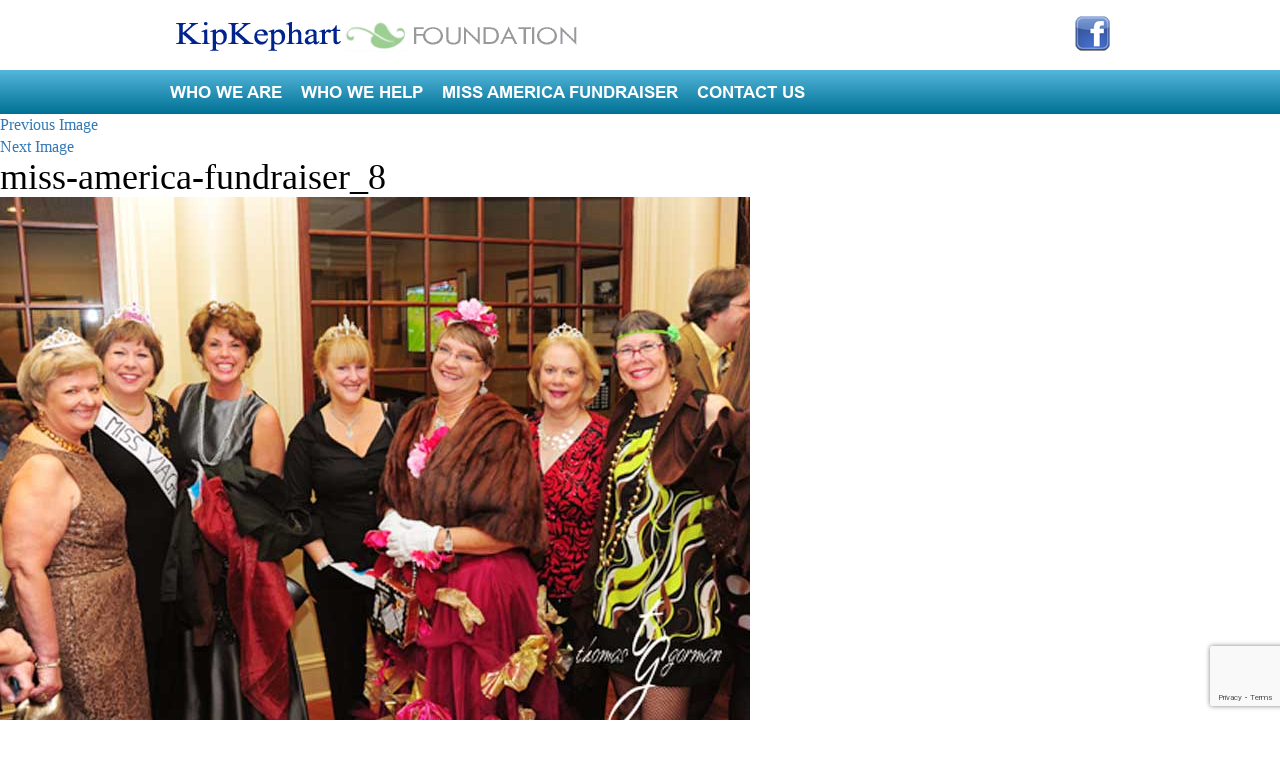

--- FILE ---
content_type: text/html; charset=UTF-8
request_url: https://kephartfoundation.com/envira/miss-america-fundraiser/miss-america-fundraiser_8/
body_size: 11574
content:
<!DOCTYPE html>
<html dir="ltr" lang="en-US" prefix="og: https://ogp.me/ns#" class="no-js">
<head>
	<meta charset="UTF-8">
	<meta name="viewport" content="width=device-width, initial-scale=1">
	<link rel="profile" href="http://gmpg.org/xfn/11">
	    	<link rel="icon" href="https://kephartfoundation.com/wp-content/uploads/2018/07/favicon.ico" type="image/png" sizes="16x16">
	<script>(function(html){html.className = html.className.replace(/\bno-js\b/,'js')})(document.documentElement);</script>
<title>miss-america-fundraiser_8 | The Kip Kephart Foundation</title>
<link href="https://fonts.googleapis.com/css?family=Roboto+Slab:100,100i,200,200i,300,300i,400,400i,500,500i,600,600i,700,700i,800,800i,900,900i%7CRoboto:100,100i,200,200i,300,300i,400,400i,500,500i,600,600i,700,700i,800,800i,900,900i" rel="stylesheet">
		<!-- All in One SEO 4.9.3 - aioseo.com -->
	<meta name="robots" content="max-image-preview:large" />
	<meta name="author" content="kip-admin"/>
	<link rel="canonical" href="https://kephartfoundation.com/envira/miss-america-fundraiser/miss-america-fundraiser_8/" />
	<meta name="generator" content="All in One SEO (AIOSEO) 4.9.3" />
		<meta property="og:locale" content="en_US" />
		<meta property="og:site_name" content="The Kip Kephart Foundation | For the Benefit of Children &amp; Animals" />
		<meta property="og:type" content="article" />
		<meta property="og:title" content="miss-america-fundraiser_8 | The Kip Kephart Foundation" />
		<meta property="og:url" content="https://kephartfoundation.com/envira/miss-america-fundraiser/miss-america-fundraiser_8/" />
		<meta property="article:published_time" content="2018-08-02T18:54:51+00:00" />
		<meta property="article:modified_time" content="2018-08-02T18:54:51+00:00" />
		<meta name="twitter:card" content="summary" />
		<meta name="twitter:title" content="miss-america-fundraiser_8 | The Kip Kephart Foundation" />
		<script type="application/ld+json" class="aioseo-schema">
			{"@context":"https:\/\/schema.org","@graph":[{"@type":"BreadcrumbList","@id":"https:\/\/kephartfoundation.com\/envira\/miss-america-fundraiser\/miss-america-fundraiser_8\/#breadcrumblist","itemListElement":[{"@type":"ListItem","@id":"https:\/\/kephartfoundation.com#listItem","position":1,"name":"Home","item":"https:\/\/kephartfoundation.com","nextItem":{"@type":"ListItem","@id":"https:\/\/kephartfoundation.com\/envira\/miss-america-fundraiser\/miss-america-fundraiser_8\/#listItem","name":"miss-america-fundraiser_8"}},{"@type":"ListItem","@id":"https:\/\/kephartfoundation.com\/envira\/miss-america-fundraiser\/miss-america-fundraiser_8\/#listItem","position":2,"name":"miss-america-fundraiser_8","previousItem":{"@type":"ListItem","@id":"https:\/\/kephartfoundation.com#listItem","name":"Home"}}]},{"@type":"ItemPage","@id":"https:\/\/kephartfoundation.com\/envira\/miss-america-fundraiser\/miss-america-fundraiser_8\/#itempage","url":"https:\/\/kephartfoundation.com\/envira\/miss-america-fundraiser\/miss-america-fundraiser_8\/","name":"miss-america-fundraiser_8 | The Kip Kephart Foundation","inLanguage":"en-US","isPartOf":{"@id":"https:\/\/kephartfoundation.com\/#website"},"breadcrumb":{"@id":"https:\/\/kephartfoundation.com\/envira\/miss-america-fundraiser\/miss-america-fundraiser_8\/#breadcrumblist"},"author":{"@id":"https:\/\/kephartfoundation.com\/author\/kip-admin\/#author"},"creator":{"@id":"https:\/\/kephartfoundation.com\/author\/kip-admin\/#author"},"datePublished":"2018-08-02T18:54:51+00:00","dateModified":"2018-08-02T18:54:51+00:00"},{"@type":"Organization","@id":"https:\/\/kephartfoundation.com\/#organization","name":"The Kip Kephart Foundation","description":"For the Benefit of Children & Animals","url":"https:\/\/kephartfoundation.com\/"},{"@type":"Person","@id":"https:\/\/kephartfoundation.com\/author\/kip-admin\/#author","url":"https:\/\/kephartfoundation.com\/author\/kip-admin\/","name":"kip-admin","image":{"@type":"ImageObject","@id":"https:\/\/kephartfoundation.com\/envira\/miss-america-fundraiser\/miss-america-fundraiser_8\/#authorImage","url":"https:\/\/secure.gravatar.com\/avatar\/f47e9c626e116a2e788a81033fffd694?s=96&d=mm&r=g","width":96,"height":96,"caption":"kip-admin"}},{"@type":"WebSite","@id":"https:\/\/kephartfoundation.com\/#website","url":"https:\/\/kephartfoundation.com\/","name":"The Kip Kephart Foundation","description":"For the Benefit of Children & Animals","inLanguage":"en-US","publisher":{"@id":"https:\/\/kephartfoundation.com\/#organization"}}]}
		</script>
		<!-- All in One SEO -->

<link rel='dns-prefetch' href='//fonts.googleapis.com' />
<link rel="alternate" type="application/rss+xml" title="The Kip Kephart Foundation &raquo; Feed" href="https://kephartfoundation.com/feed/" />
<link rel="alternate" type="application/rss+xml" title="The Kip Kephart Foundation &raquo; Comments Feed" href="https://kephartfoundation.com/comments/feed/" />
<link rel="alternate" type="application/rss+xml" title="The Kip Kephart Foundation &raquo; miss-america-fundraiser_8 Comments Feed" href="https://kephartfoundation.com/envira/miss-america-fundraiser/miss-america-fundraiser_8/feed/" />
<script type="text/javascript">
/* <![CDATA[ */
window._wpemojiSettings = {"baseUrl":"https:\/\/s.w.org\/images\/core\/emoji\/14.0.0\/72x72\/","ext":".png","svgUrl":"https:\/\/s.w.org\/images\/core\/emoji\/14.0.0\/svg\/","svgExt":".svg","source":{"concatemoji":"https:\/\/kephartfoundation.com\/wp-includes\/js\/wp-emoji-release.min.js?ver=6.4.7"}};
/*! This file is auto-generated */
!function(i,n){var o,s,e;function c(e){try{var t={supportTests:e,timestamp:(new Date).valueOf()};sessionStorage.setItem(o,JSON.stringify(t))}catch(e){}}function p(e,t,n){e.clearRect(0,0,e.canvas.width,e.canvas.height),e.fillText(t,0,0);var t=new Uint32Array(e.getImageData(0,0,e.canvas.width,e.canvas.height).data),r=(e.clearRect(0,0,e.canvas.width,e.canvas.height),e.fillText(n,0,0),new Uint32Array(e.getImageData(0,0,e.canvas.width,e.canvas.height).data));return t.every(function(e,t){return e===r[t]})}function u(e,t,n){switch(t){case"flag":return n(e,"\ud83c\udff3\ufe0f\u200d\u26a7\ufe0f","\ud83c\udff3\ufe0f\u200b\u26a7\ufe0f")?!1:!n(e,"\ud83c\uddfa\ud83c\uddf3","\ud83c\uddfa\u200b\ud83c\uddf3")&&!n(e,"\ud83c\udff4\udb40\udc67\udb40\udc62\udb40\udc65\udb40\udc6e\udb40\udc67\udb40\udc7f","\ud83c\udff4\u200b\udb40\udc67\u200b\udb40\udc62\u200b\udb40\udc65\u200b\udb40\udc6e\u200b\udb40\udc67\u200b\udb40\udc7f");case"emoji":return!n(e,"\ud83e\udef1\ud83c\udffb\u200d\ud83e\udef2\ud83c\udfff","\ud83e\udef1\ud83c\udffb\u200b\ud83e\udef2\ud83c\udfff")}return!1}function f(e,t,n){var r="undefined"!=typeof WorkerGlobalScope&&self instanceof WorkerGlobalScope?new OffscreenCanvas(300,150):i.createElement("canvas"),a=r.getContext("2d",{willReadFrequently:!0}),o=(a.textBaseline="top",a.font="600 32px Arial",{});return e.forEach(function(e){o[e]=t(a,e,n)}),o}function t(e){var t=i.createElement("script");t.src=e,t.defer=!0,i.head.appendChild(t)}"undefined"!=typeof Promise&&(o="wpEmojiSettingsSupports",s=["flag","emoji"],n.supports={everything:!0,everythingExceptFlag:!0},e=new Promise(function(e){i.addEventListener("DOMContentLoaded",e,{once:!0})}),new Promise(function(t){var n=function(){try{var e=JSON.parse(sessionStorage.getItem(o));if("object"==typeof e&&"number"==typeof e.timestamp&&(new Date).valueOf()<e.timestamp+604800&&"object"==typeof e.supportTests)return e.supportTests}catch(e){}return null}();if(!n){if("undefined"!=typeof Worker&&"undefined"!=typeof OffscreenCanvas&&"undefined"!=typeof URL&&URL.createObjectURL&&"undefined"!=typeof Blob)try{var e="postMessage("+f.toString()+"("+[JSON.stringify(s),u.toString(),p.toString()].join(",")+"));",r=new Blob([e],{type:"text/javascript"}),a=new Worker(URL.createObjectURL(r),{name:"wpTestEmojiSupports"});return void(a.onmessage=function(e){c(n=e.data),a.terminate(),t(n)})}catch(e){}c(n=f(s,u,p))}t(n)}).then(function(e){for(var t in e)n.supports[t]=e[t],n.supports.everything=n.supports.everything&&n.supports[t],"flag"!==t&&(n.supports.everythingExceptFlag=n.supports.everythingExceptFlag&&n.supports[t]);n.supports.everythingExceptFlag=n.supports.everythingExceptFlag&&!n.supports.flag,n.DOMReady=!1,n.readyCallback=function(){n.DOMReady=!0}}).then(function(){return e}).then(function(){var e;n.supports.everything||(n.readyCallback(),(e=n.source||{}).concatemoji?t(e.concatemoji):e.wpemoji&&e.twemoji&&(t(e.twemoji),t(e.wpemoji)))}))}((window,document),window._wpemojiSettings);
/* ]]> */
</script>
<link rel='stylesheet' id='layerslider-css' href='https://kephartfoundation.com/wp-content/plugins/LayerSlider/assets/static/layerslider/css/layerslider.css?ver=8.1.2' type='text/css' media='all' />
<style id='wp-emoji-styles-inline-css' type='text/css'>

	img.wp-smiley, img.emoji {
		display: inline !important;
		border: none !important;
		box-shadow: none !important;
		height: 1em !important;
		width: 1em !important;
		margin: 0 0.07em !important;
		vertical-align: -0.1em !important;
		background: none !important;
		padding: 0 !important;
	}
</style>
<link rel='stylesheet' id='wp-block-library-css' href='https://kephartfoundation.com/wp-includes/css/dist/block-library/style.min.css?ver=6.4.7' type='text/css' media='all' />
<link rel='stylesheet' id='aioseo/css/src/vue/standalone/blocks/table-of-contents/global.scss-css' href='https://kephartfoundation.com/wp-content/plugins/all-in-one-seo-pack/dist/Lite/assets/css/table-of-contents/global.e90f6d47.css?ver=4.9.3' type='text/css' media='all' />
<style id='classic-theme-styles-inline-css' type='text/css'>
/*! This file is auto-generated */
.wp-block-button__link{color:#fff;background-color:#32373c;border-radius:9999px;box-shadow:none;text-decoration:none;padding:calc(.667em + 2px) calc(1.333em + 2px);font-size:1.125em}.wp-block-file__button{background:#32373c;color:#fff;text-decoration:none}
</style>
<style id='global-styles-inline-css' type='text/css'>
body{--wp--preset--color--black: #000000;--wp--preset--color--cyan-bluish-gray: #abb8c3;--wp--preset--color--white: #ffffff;--wp--preset--color--pale-pink: #f78da7;--wp--preset--color--vivid-red: #cf2e2e;--wp--preset--color--luminous-vivid-orange: #ff6900;--wp--preset--color--luminous-vivid-amber: #fcb900;--wp--preset--color--light-green-cyan: #7bdcb5;--wp--preset--color--vivid-green-cyan: #00d084;--wp--preset--color--pale-cyan-blue: #8ed1fc;--wp--preset--color--vivid-cyan-blue: #0693e3;--wp--preset--color--vivid-purple: #9b51e0;--wp--preset--gradient--vivid-cyan-blue-to-vivid-purple: linear-gradient(135deg,rgba(6,147,227,1) 0%,rgb(155,81,224) 100%);--wp--preset--gradient--light-green-cyan-to-vivid-green-cyan: linear-gradient(135deg,rgb(122,220,180) 0%,rgb(0,208,130) 100%);--wp--preset--gradient--luminous-vivid-amber-to-luminous-vivid-orange: linear-gradient(135deg,rgba(252,185,0,1) 0%,rgba(255,105,0,1) 100%);--wp--preset--gradient--luminous-vivid-orange-to-vivid-red: linear-gradient(135deg,rgba(255,105,0,1) 0%,rgb(207,46,46) 100%);--wp--preset--gradient--very-light-gray-to-cyan-bluish-gray: linear-gradient(135deg,rgb(238,238,238) 0%,rgb(169,184,195) 100%);--wp--preset--gradient--cool-to-warm-spectrum: linear-gradient(135deg,rgb(74,234,220) 0%,rgb(151,120,209) 20%,rgb(207,42,186) 40%,rgb(238,44,130) 60%,rgb(251,105,98) 80%,rgb(254,248,76) 100%);--wp--preset--gradient--blush-light-purple: linear-gradient(135deg,rgb(255,206,236) 0%,rgb(152,150,240) 100%);--wp--preset--gradient--blush-bordeaux: linear-gradient(135deg,rgb(254,205,165) 0%,rgb(254,45,45) 50%,rgb(107,0,62) 100%);--wp--preset--gradient--luminous-dusk: linear-gradient(135deg,rgb(255,203,112) 0%,rgb(199,81,192) 50%,rgb(65,88,208) 100%);--wp--preset--gradient--pale-ocean: linear-gradient(135deg,rgb(255,245,203) 0%,rgb(182,227,212) 50%,rgb(51,167,181) 100%);--wp--preset--gradient--electric-grass: linear-gradient(135deg,rgb(202,248,128) 0%,rgb(113,206,126) 100%);--wp--preset--gradient--midnight: linear-gradient(135deg,rgb(2,3,129) 0%,rgb(40,116,252) 100%);--wp--preset--font-size--small: 13px;--wp--preset--font-size--medium: 20px;--wp--preset--font-size--large: 36px;--wp--preset--font-size--x-large: 42px;--wp--preset--spacing--20: 0.44rem;--wp--preset--spacing--30: 0.67rem;--wp--preset--spacing--40: 1rem;--wp--preset--spacing--50: 1.5rem;--wp--preset--spacing--60: 2.25rem;--wp--preset--spacing--70: 3.38rem;--wp--preset--spacing--80: 5.06rem;--wp--preset--shadow--natural: 6px 6px 9px rgba(0, 0, 0, 0.2);--wp--preset--shadow--deep: 12px 12px 50px rgba(0, 0, 0, 0.4);--wp--preset--shadow--sharp: 6px 6px 0px rgba(0, 0, 0, 0.2);--wp--preset--shadow--outlined: 6px 6px 0px -3px rgba(255, 255, 255, 1), 6px 6px rgba(0, 0, 0, 1);--wp--preset--shadow--crisp: 6px 6px 0px rgba(0, 0, 0, 1);}:where(.is-layout-flex){gap: 0.5em;}:where(.is-layout-grid){gap: 0.5em;}body .is-layout-flow > .alignleft{float: left;margin-inline-start: 0;margin-inline-end: 2em;}body .is-layout-flow > .alignright{float: right;margin-inline-start: 2em;margin-inline-end: 0;}body .is-layout-flow > .aligncenter{margin-left: auto !important;margin-right: auto !important;}body .is-layout-constrained > .alignleft{float: left;margin-inline-start: 0;margin-inline-end: 2em;}body .is-layout-constrained > .alignright{float: right;margin-inline-start: 2em;margin-inline-end: 0;}body .is-layout-constrained > .aligncenter{margin-left: auto !important;margin-right: auto !important;}body .is-layout-constrained > :where(:not(.alignleft):not(.alignright):not(.alignfull)){max-width: var(--wp--style--global--content-size);margin-left: auto !important;margin-right: auto !important;}body .is-layout-constrained > .alignwide{max-width: var(--wp--style--global--wide-size);}body .is-layout-flex{display: flex;}body .is-layout-flex{flex-wrap: wrap;align-items: center;}body .is-layout-flex > *{margin: 0;}body .is-layout-grid{display: grid;}body .is-layout-grid > *{margin: 0;}:where(.wp-block-columns.is-layout-flex){gap: 2em;}:where(.wp-block-columns.is-layout-grid){gap: 2em;}:where(.wp-block-post-template.is-layout-flex){gap: 1.25em;}:where(.wp-block-post-template.is-layout-grid){gap: 1.25em;}.has-black-color{color: var(--wp--preset--color--black) !important;}.has-cyan-bluish-gray-color{color: var(--wp--preset--color--cyan-bluish-gray) !important;}.has-white-color{color: var(--wp--preset--color--white) !important;}.has-pale-pink-color{color: var(--wp--preset--color--pale-pink) !important;}.has-vivid-red-color{color: var(--wp--preset--color--vivid-red) !important;}.has-luminous-vivid-orange-color{color: var(--wp--preset--color--luminous-vivid-orange) !important;}.has-luminous-vivid-amber-color{color: var(--wp--preset--color--luminous-vivid-amber) !important;}.has-light-green-cyan-color{color: var(--wp--preset--color--light-green-cyan) !important;}.has-vivid-green-cyan-color{color: var(--wp--preset--color--vivid-green-cyan) !important;}.has-pale-cyan-blue-color{color: var(--wp--preset--color--pale-cyan-blue) !important;}.has-vivid-cyan-blue-color{color: var(--wp--preset--color--vivid-cyan-blue) !important;}.has-vivid-purple-color{color: var(--wp--preset--color--vivid-purple) !important;}.has-black-background-color{background-color: var(--wp--preset--color--black) !important;}.has-cyan-bluish-gray-background-color{background-color: var(--wp--preset--color--cyan-bluish-gray) !important;}.has-white-background-color{background-color: var(--wp--preset--color--white) !important;}.has-pale-pink-background-color{background-color: var(--wp--preset--color--pale-pink) !important;}.has-vivid-red-background-color{background-color: var(--wp--preset--color--vivid-red) !important;}.has-luminous-vivid-orange-background-color{background-color: var(--wp--preset--color--luminous-vivid-orange) !important;}.has-luminous-vivid-amber-background-color{background-color: var(--wp--preset--color--luminous-vivid-amber) !important;}.has-light-green-cyan-background-color{background-color: var(--wp--preset--color--light-green-cyan) !important;}.has-vivid-green-cyan-background-color{background-color: var(--wp--preset--color--vivid-green-cyan) !important;}.has-pale-cyan-blue-background-color{background-color: var(--wp--preset--color--pale-cyan-blue) !important;}.has-vivid-cyan-blue-background-color{background-color: var(--wp--preset--color--vivid-cyan-blue) !important;}.has-vivid-purple-background-color{background-color: var(--wp--preset--color--vivid-purple) !important;}.has-black-border-color{border-color: var(--wp--preset--color--black) !important;}.has-cyan-bluish-gray-border-color{border-color: var(--wp--preset--color--cyan-bluish-gray) !important;}.has-white-border-color{border-color: var(--wp--preset--color--white) !important;}.has-pale-pink-border-color{border-color: var(--wp--preset--color--pale-pink) !important;}.has-vivid-red-border-color{border-color: var(--wp--preset--color--vivid-red) !important;}.has-luminous-vivid-orange-border-color{border-color: var(--wp--preset--color--luminous-vivid-orange) !important;}.has-luminous-vivid-amber-border-color{border-color: var(--wp--preset--color--luminous-vivid-amber) !important;}.has-light-green-cyan-border-color{border-color: var(--wp--preset--color--light-green-cyan) !important;}.has-vivid-green-cyan-border-color{border-color: var(--wp--preset--color--vivid-green-cyan) !important;}.has-pale-cyan-blue-border-color{border-color: var(--wp--preset--color--pale-cyan-blue) !important;}.has-vivid-cyan-blue-border-color{border-color: var(--wp--preset--color--vivid-cyan-blue) !important;}.has-vivid-purple-border-color{border-color: var(--wp--preset--color--vivid-purple) !important;}.has-vivid-cyan-blue-to-vivid-purple-gradient-background{background: var(--wp--preset--gradient--vivid-cyan-blue-to-vivid-purple) !important;}.has-light-green-cyan-to-vivid-green-cyan-gradient-background{background: var(--wp--preset--gradient--light-green-cyan-to-vivid-green-cyan) !important;}.has-luminous-vivid-amber-to-luminous-vivid-orange-gradient-background{background: var(--wp--preset--gradient--luminous-vivid-amber-to-luminous-vivid-orange) !important;}.has-luminous-vivid-orange-to-vivid-red-gradient-background{background: var(--wp--preset--gradient--luminous-vivid-orange-to-vivid-red) !important;}.has-very-light-gray-to-cyan-bluish-gray-gradient-background{background: var(--wp--preset--gradient--very-light-gray-to-cyan-bluish-gray) !important;}.has-cool-to-warm-spectrum-gradient-background{background: var(--wp--preset--gradient--cool-to-warm-spectrum) !important;}.has-blush-light-purple-gradient-background{background: var(--wp--preset--gradient--blush-light-purple) !important;}.has-blush-bordeaux-gradient-background{background: var(--wp--preset--gradient--blush-bordeaux) !important;}.has-luminous-dusk-gradient-background{background: var(--wp--preset--gradient--luminous-dusk) !important;}.has-pale-ocean-gradient-background{background: var(--wp--preset--gradient--pale-ocean) !important;}.has-electric-grass-gradient-background{background: var(--wp--preset--gradient--electric-grass) !important;}.has-midnight-gradient-background{background: var(--wp--preset--gradient--midnight) !important;}.has-small-font-size{font-size: var(--wp--preset--font-size--small) !important;}.has-medium-font-size{font-size: var(--wp--preset--font-size--medium) !important;}.has-large-font-size{font-size: var(--wp--preset--font-size--large) !important;}.has-x-large-font-size{font-size: var(--wp--preset--font-size--x-large) !important;}
.wp-block-navigation a:where(:not(.wp-element-button)){color: inherit;}
:where(.wp-block-post-template.is-layout-flex){gap: 1.25em;}:where(.wp-block-post-template.is-layout-grid){gap: 1.25em;}
:where(.wp-block-columns.is-layout-flex){gap: 2em;}:where(.wp-block-columns.is-layout-grid){gap: 2em;}
.wp-block-pullquote{font-size: 1.5em;line-height: 1.6;}
</style>
<link rel='stylesheet' id='contact-form-7-css' href='https://kephartfoundation.com/wp-content/plugins/contact-form-7/includes/css/styles.css?ver=5.9.8' type='text/css' media='all' />
<link rel='stylesheet' id='sow-image-default-8b5b6f678277-css' href='https://kephartfoundation.com/wp-content/uploads/siteorigin-widgets/sow-image-default-8b5b6f678277.css?ver=6.4.7' type='text/css' media='all' />
<link rel='stylesheet' id='twentysixteen-fonts-css' href='https://fonts.googleapis.com/css?family=Merriweather%3A400%2C700%2C900%2C400italic%2C700italic%2C900italic%7CMontserrat%3A400%2C700%7CInconsolata%3A400&#038;subset=latin%2Clatin-ext' type='text/css' media='all' />
<link rel='stylesheet' id='genericons-css' href='https://kephartfoundation.com/wp-content/themes/kephartfoundation/genericons/genericons.css?ver=3.4.1' type='text/css' media='all' />
<link rel='stylesheet' id='twentysixteen-style-css' href='https://kephartfoundation.com/wp-content/themes/kephartfoundation/style.css?ver=6.4.7' type='text/css' media='all' />
<!--[if lt IE 10]>
<link rel='stylesheet' id='twentysixteen-ie-css' href='https://kephartfoundation.com/wp-content/themes/kephartfoundation/css/ie.css?ver=20160816' type='text/css' media='all' />
<![endif]-->
<!--[if lt IE 9]>
<link rel='stylesheet' id='twentysixteen-ie8-css' href='https://kephartfoundation.com/wp-content/themes/kephartfoundation/css/ie8.css?ver=20160816' type='text/css' media='all' />
<![endif]-->
<!--[if lt IE 8]>
<link rel='stylesheet' id='twentysixteen-ie7-css' href='https://kephartfoundation.com/wp-content/themes/kephartfoundation/css/ie7.css?ver=20160816' type='text/css' media='all' />
<![endif]-->
<script type="text/javascript" src="https://kephartfoundation.com/wp-includes/js/jquery/jquery.min.js?ver=3.7.1" id="jquery-core-js"></script>
<script type="text/javascript" src="https://kephartfoundation.com/wp-includes/js/jquery/jquery-migrate.min.js?ver=3.4.1" id="jquery-migrate-js"></script>
<script type="text/javascript" id="layerslider-utils-js-extra">
/* <![CDATA[ */
var LS_Meta = {"v":"8.1.2","fixGSAP":"1"};
/* ]]> */
</script>
<script type="text/javascript" src="https://kephartfoundation.com/wp-content/plugins/LayerSlider/assets/static/layerslider/js/layerslider.utils.js?ver=8.1.2" id="layerslider-utils-js"></script>
<script type="text/javascript" src="https://kephartfoundation.com/wp-content/plugins/LayerSlider/assets/static/layerslider/js/layerslider.kreaturamedia.jquery.js?ver=8.1.2" id="layerslider-js"></script>
<script type="text/javascript" src="https://kephartfoundation.com/wp-content/plugins/LayerSlider/assets/static/layerslider/js/layerslider.transitions.js?ver=8.1.2" id="layerslider-transitions-js"></script>
<script type="text/javascript" src="https://kephartfoundation.com/wp-includes/js/tinymce/tinymce.min.js?ver=49110-20201110" id="wp-tinymce-root-js"></script>
<script type="text/javascript" src="https://kephartfoundation.com/wp-includes/js/tinymce/plugins/compat3x/plugin.min.js?ver=49110-20201110" id="wp-tinymce-js"></script>
<!--[if lt IE 9]>
<script type="text/javascript" src="https://kephartfoundation.com/wp-content/themes/kephartfoundation/js/html5.js?ver=3.7.3" id="twentysixteen-html5-js"></script>
<![endif]-->
<script type="text/javascript" src="https://kephartfoundation.com/wp-content/themes/kephartfoundation/js/keyboard-image-navigation.js?ver=20160816" id="twentysixteen-keyboard-image-navigation-js"></script>
<meta name="generator" content="Powered by LayerSlider 8.1.2 - Build Heros, Sliders, and Popups. Create Animations and Beautiful, Rich Web Content as Easy as Never Before on WordPress." />
<!-- LayerSlider updates and docs at: https://layerslider.com -->
<link rel="https://api.w.org/" href="https://kephartfoundation.com/wp-json/" /><link rel="alternate" type="application/json" href="https://kephartfoundation.com/wp-json/wp/v2/media/486" /><link rel="EditURI" type="application/rsd+xml" title="RSD" href="https://kephartfoundation.com/xmlrpc.php?rsd" />
<meta name="generator" content="WordPress 6.4.7" />
<link rel='shortlink' href='https://kephartfoundation.com/?p=486' />
<link rel="alternate" type="application/json+oembed" href="https://kephartfoundation.com/wp-json/oembed/1.0/embed?url=https%3A%2F%2Fkephartfoundation.com%2Fenvira%2Fmiss-america-fundraiser%2Fmiss-america-fundraiser_8%2F" />
<link rel="alternate" type="text/xml+oembed" href="https://kephartfoundation.com/wp-json/oembed/1.0/embed?url=https%3A%2F%2Fkephartfoundation.com%2Fenvira%2Fmiss-america-fundraiser%2Fmiss-america-fundraiser_8%2F&#038;format=xml" />
<script type="text/javascript">
(function(url){
	if(/(?:Chrome\/26\.0\.1410\.63 Safari\/537\.31|WordfenceTestMonBot)/.test(navigator.userAgent)){ return; }
	var addEvent = function(evt, handler) {
		if (window.addEventListener) {
			document.addEventListener(evt, handler, false);
		} else if (window.attachEvent) {
			document.attachEvent('on' + evt, handler);
		}
	};
	var removeEvent = function(evt, handler) {
		if (window.removeEventListener) {
			document.removeEventListener(evt, handler, false);
		} else if (window.detachEvent) {
			document.detachEvent('on' + evt, handler);
		}
	};
	var evts = 'contextmenu dblclick drag dragend dragenter dragleave dragover dragstart drop keydown keypress keyup mousedown mousemove mouseout mouseover mouseup mousewheel scroll'.split(' ');
	var logHuman = function() {
		if (window.wfLogHumanRan) { return; }
		window.wfLogHumanRan = true;
		var wfscr = document.createElement('script');
		wfscr.type = 'text/javascript';
		wfscr.async = true;
		wfscr.src = url + '&r=' + Math.random();
		(document.getElementsByTagName('head')[0]||document.getElementsByTagName('body')[0]).appendChild(wfscr);
		for (var i = 0; i < evts.length; i++) {
			removeEvent(evts[i], logHuman);
		}
	};
	for (var i = 0; i < evts.length; i++) {
		addEvent(evts[i], logHuman);
	}
})('//kephartfoundation.com/?wordfence_lh=1&hid=017F453408AD107C1A8CCD1F0545E10E');
</script><style type="text/css">.recentcomments a{display:inline !important;padding:0 !important;margin:0 !important;}</style> <!-- Bootstrap -->
<link href="https://kephartfoundation.com/wp-content/themes/kephartfoundation/css/bootstrap.css" rel="stylesheet">
<link href="https://kephartfoundation.com/wp-content/themes/kephartfoundation/fonts/fonts.css" rel="stylesheet">
<link href="https://kephartfoundation.com/wp-content/themes/kephartfoundation/fonts/font-awesome.min.css" rel="stylesheet">
<link href="https://kephartfoundation.com/wp-content/themes/kephartfoundation/css/animate.min.css" rel="stylesheet">
<link href="https://kephartfoundation.com/wp-content/themes/kephartfoundation/css/style.css" rel="stylesheet">
<link href="https://kephartfoundation.com/wp-content/themes/kephartfoundation/css/responsive.css" rel="stylesheet"> 

<!-- HTML5 shim and Respond.js for IE8 support of HTML5 elements and media queries -->
<!-- WARNING: Respond.js doesn't work if you view the page via file:// -->
<!--[if lt IE 9]>
  	<script src="https://oss.maxcdn.com/html5shiv/3.7.2/html5shiv.min.js"></script>
  	<script src="https://oss.maxcdn.com/respond/1.4.2/respond.min.js"></script>
  	<link rel="stylesheet" href="css/sky-tabs-ie8.css">
    <script src="http://ajax.googleapis.com/ajax/libs/jquery/1.9.1/jquery.min.js"></script>
    <script src="js/sky-tabs-ie8.js"></script>
<![endif]-->

<!--Windows Phone Js Code Start-->
<script type="text/javascript">
    // Copyright 2014-2015 Twitter, Inc.
    // Licensed under MIT (https://github.com/twbs/bootstrap/blob/master/LICENSE)
    if (navigator.userAgent.match(/IEMobile\/10\.0/)) {
      var msViewportStyle = document.createElement('style')
      msViewportStyle.appendChild(
        document.createTextNode(
          '@-ms-viewport{width:auto!important}'
        )
      )
      document.querySelector('head').appendChild(msViewportStyle)
    }
</script>
    
</head>

<body class="attachment attachment-template-default single single-attachment postid-486 attachmentid-486 attachment-jpeg">
<div class="main_wapper">

    <!--Main Header-->
    <header id="header">
    	<div class="header_wapper">
        	<div class="header_top">
                <div class="container">
               
                    <div class="logo"><a href="https://kephartfoundation.com"><img src="https://kephartfoundation.com/wp-content/uploads/2018/07/logo.png" alt=""></a></div>
                    <div class="fb_icon"><a target="_blank" href="https://www.facebook.com/Kip-Kephart-Foundation-1375593906066373/"><img src="https://kephartfoundation.com/wp-content/themes/kephartfoundation/images/Facebook-Icon.png" alt=""></a></div>
                </div>
            </div>
            <div class="header_bottom">
            	<div class="container">
            	<nav class="navbar" id="nav">
                    <!-- Brand and toggle get grouped for better mobile display -->
                    <div class="navbar-header">
                      <button type="button" class="navbar-toggle collapsed" data-toggle="collapse" data-target="#navbar-collapse-1">
                        <span class="sr-only">Toggle navigation</span>
                        <span class="icon-bar"></span>
                        <span class="icon-bar"></span>
                        <span class="icon-bar"></span>
                      </button>
                    </div>
                
                    <!-- Collect the nav links, forms, and other content for toggling -->
                    <div class="collapse navbar-collapse" id="navbar-collapse-1">
                      
                      <div class="menu-header_menu-container"><ul id="menu-header_menu" class="nav navbar-nav navbar-right"><li id="menu-item-131" class="menu-item menu-item-type-custom menu-item-object-custom menu-item-has-children menu-item-131"><a>Who We Are</a>
<ul class="sub-menu">
	<li id="menu-item-208" class="menu-item menu-item-type-post_type menu-item-object-page menu-item-208"><a href="https://kephartfoundation.com/foundation-overview/">Foundation Overview</a></li>
	<li id="menu-item-209" class="menu-item menu-item-type-post_type menu-item-object-page menu-item-209"><a href="https://kephartfoundation.com/kephart-founder-director/">Founder – Directors</a></li>
	<li id="menu-item-207" class="menu-item menu-item-type-post_type menu-item-object-page menu-item-207"><a href="https://kephartfoundation.com/event-photo-gallery/">Event Photo Gallery</a></li>
</ul>
</li>
<li id="menu-item-115" class="menu-item menu-item-type-custom menu-item-object-custom menu-item-has-children menu-item-115"><a>Who We Help</a>
<ul class="sub-menu">
	<li id="menu-item-224" class="menu-item menu-item-type-custom menu-item-object-custom menu-item-has-children menu-item-224"><a>Scholarships &#038; Awards</a>
	<ul class="sub-menu">
		<li id="menu-item-117" class="menu-item menu-item-type-post_type menu-item-object-page menu-item-117"><a href="https://kephartfoundation.com/scholarships-awards/the-richmond-ballet/">The Richmond Ballet</a></li>
		<li id="menu-item-118" class="menu-item menu-item-type-post_type menu-item-object-page menu-item-118"><a href="https://kephartfoundation.com/scholarships-awards/the-university-of-richmond/">The University of Richmond</a></li>
		<li id="menu-item-120" class="menu-item menu-item-type-post_type menu-item-object-page menu-item-120"><a href="https://kephartfoundation.com/scholarships-awards/virginia-commonwealth-university-scholarships/">Virginia Commonwealth University</a></li>
		<li id="menu-item-119" class="menu-item menu-item-type-post_type menu-item-object-page menu-item-119"><a href="https://kephartfoundation.com/scholarships-awards/the-virginia-museum-of-history-culture/">Virginia Museum of History &#038; Culture</a></li>
	</ul>
</li>
	<li id="menu-item-225" class="menu-item menu-item-type-custom menu-item-object-custom menu-item-has-children menu-item-225"><a>Internships</a>
	<ul class="sub-menu">
		<li id="menu-item-123" class="menu-item menu-item-type-post_type menu-item-object-page menu-item-123"><a href="https://kephartfoundation.com/internships/richmond-valentine-museum/">The Valentine Museum</a></li>
		<li id="menu-item-122" class="menu-item menu-item-type-post_type menu-item-object-page menu-item-122"><a href="https://kephartfoundation.com/internships/the-virginia-museum-of-history-culture/">The Virginia Museum of History &#038; Culture</a></li>
	</ul>
</li>
	<li id="menu-item-226" class="menu-item menu-item-type-custom menu-item-object-custom menu-item-has-children menu-item-226"><a>Youth Nurturing &#038; Victim Assistance</a>
	<ul class="sub-menu">
		<li id="menu-item-660" class="menu-item menu-item-type-post_type menu-item-object-page menu-item-660"><a href="https://kephartfoundation.com/youth-nurturing-victim-assistance/surry-elementary-school-food-backpack-program/">Surry Elementary School Backpack Program</a></li>
		<li id="menu-item-125" class="menu-item menu-item-type-post_type menu-item-object-page menu-item-125"><a href="https://kephartfoundation.com/youth-nurturing-victim-assistance/public-schools-discretionary-assistance/">Public School’s Discretionary Assistance</a></li>
		<li id="menu-item-126" class="menu-item menu-item-type-post_type menu-item-object-page menu-item-126"><a href="https://kephartfoundation.com/youth-nurturing-victim-assistance/virginia-commonwealth-attorneys-victim-assistance/">Va Commonwealth&#8217;s Attorneys Victim Assistance</a></li>
		<li id="menu-item-227" class="menu-item menu-item-type-post_type menu-item-object-page menu-item-227"><a href="https://kephartfoundation.com/youth-nurturing-victim-assistance/other/">Other</a></li>
	</ul>
</li>
	<li id="menu-item-230" class="menu-item menu-item-type-custom menu-item-object-custom menu-item-has-children menu-item-230"><a>Citizenship Awards</a>
	<ul class="sub-menu">
		<li id="menu-item-229" class="menu-item menu-item-type-post_type menu-item-object-page menu-item-229"><a href="https://kephartfoundation.com/citizenship-awards/sheriff-howard-citizenship-award/">Sheriff Howard Citizenship Award</a></li>
		<li id="menu-item-228" class="menu-item menu-item-type-post_type menu-item-object-page menu-item-228"><a href="https://kephartfoundation.com/citizenship-awards/new-kent-county-sheriffs-office-anti-bullying-awareness-award/">Nkc Anti-Bullying Awareness Award</a></li>
	</ul>
</li>
	<li id="menu-item-129" class="menu-item menu-item-type-post_type menu-item-object-page menu-item-129"><a href="https://kephartfoundation.com/animal-causes/">Animal Causes</a></li>
	<li id="menu-item-130" class="menu-item menu-item-type-post_type menu-item-object-page menu-item-130"><a href="https://kephartfoundation.com/art-cultural-activities-for-children-young-adults/">Art &#038; Cultural</a></li>
</ul>
</li>
<li id="menu-item-132" class="menu-item menu-item-type-post_type menu-item-object-page menu-item-132"><a href="https://kephartfoundation.com/miss-america-fundraiser-party/">Miss America Fundraiser</a></li>
<li id="menu-item-134" class="menu-item menu-item-type-post_type menu-item-object-page menu-item-134"><a href="https://kephartfoundation.com/contact-us/">Contact Us</a></li>
</ul></div>                        
                    </div><!-- /.navbar-collapse -->
                </nav><!-- /.navbar -->  
                </div> 
            </div>
      	</div>
    </header>   
    <!--End Main Header-->

	<div id="primary" class="content-area">
		<main id="main" class="site-main" role="main">

			
				<article id="post-486" class="post-486 attachment type-attachment status-inherit hentry">

					<nav id="image-navigation" class="navigation image-navigation">
						<div class="nav-links">
							<div class="nav-previous"><a href='https://kephartfoundation.com/envira/miss-america-fundraiser/miss-america-fundraiser_7/'>Previous Image</a></div>
							<div class="nav-next"><a href='https://kephartfoundation.com/envira/miss-america-fundraiser/miss-america-fundraiser_9/'>Next Image</a></div>
						</div><!-- .nav-links -->
					</nav><!-- .image-navigation -->

					<header class="entry-header">
						<h1 class="entry-title">miss-america-fundraiser_8</h1>					</header><!-- .entry-header -->

					<div class="entry-content">

						<div class="entry-attachment">
							<img width="750" height="563" src="https://kephartfoundation.com/wp-content/uploads/2018/08/miss-america-fundraiser_8.jpg" class="attachment-large size-large" alt="" decoding="async" fetchpriority="high" srcset="https://kephartfoundation.com/wp-content/uploads/2018/08/miss-america-fundraiser_8.jpg 750w, https://kephartfoundation.com/wp-content/uploads/2018/08/miss-america-fundraiser_8-300x225.jpg 300w" sizes="(max-width: 709px) 85vw, (max-width: 909px) 67vw, (max-width: 984px) 61vw, (max-width: 1362px) 45vw, 600px" />
							
						</div><!-- .entry-attachment -->

											</div><!-- .entry-content -->

					<footer class="entry-footer">
						<span class="posted-on"><span class="screen-reader-text">Posted on </span><a href="https://kephartfoundation.com/envira/miss-america-fundraiser/miss-america-fundraiser_8/" rel="bookmark"><time class="entry-date published updated" datetime="2018-08-02T18:54:51+00:00">August 2, 2018</time></a></span>						<span class="full-size-link"><span class="screen-reader-text">Full size </span><a href="https://kephartfoundation.com/wp-content/uploads/2018/08/miss-america-fundraiser_8.jpg">750 &times; 563</a></span>											</footer><!-- .entry-footer -->
				</article><!-- #post-## -->

				
<div id="comments" class="comments-area">

	
	
		<div id="respond" class="comment-respond">
		<h2 id="reply-title" class="comment-reply-title">Leave a Reply <small><a rel="nofollow" id="cancel-comment-reply-link" href="/envira/miss-america-fundraiser/miss-america-fundraiser_8/#respond" style="display:none;">Cancel reply</a></small></h2><form action="https://kephartfoundation.com/wp-comments-post.php" method="post" id="commentform" class="comment-form" novalidate><p class="comment-notes"><span id="email-notes">Your email address will not be published.</span> <span class="required-field-message">Required fields are marked <span class="required">*</span></span></p><p class="comment-form-comment"><label for="comment">Comment <span class="required">*</span></label> <textarea id="comment" name="comment" cols="45" rows="8" maxlength="65525" required></textarea></p><p class="comment-form-author"><label for="author">Name <span class="required">*</span></label> <input id="author" name="author" type="text" value="" size="30" maxlength="245" autocomplete="name" required /></p>
<p class="comment-form-email"><label for="email">Email <span class="required">*</span></label> <input id="email" name="email" type="email" value="" size="30" maxlength="100" aria-describedby="email-notes" autocomplete="email" required /></p>
<p class="comment-form-url"><label for="url">Website</label> <input id="url" name="url" type="url" value="" size="30" maxlength="200" autocomplete="url" /></p>
<p class="comment-form-cookies-consent"><input id="wp-comment-cookies-consent" name="wp-comment-cookies-consent" type="checkbox" value="yes" /> <label for="wp-comment-cookies-consent">Save my name, email, and website in this browser for the next time I comment.</label></p>
<p class="form-submit"><input name="submit" type="submit" id="submit" class="submit" value="Post Comment" /> <input type='hidden' name='comment_post_ID' value='486' id='comment_post_ID' />
<input type='hidden' name='comment_parent' id='comment_parent' value='0' />
</p></form>	</div><!-- #respond -->
	
</div><!-- .comments-area -->

	<nav class="navigation post-navigation" aria-label="Posts">
		<h2 class="screen-reader-text">Post navigation</h2>
		<div class="nav-links"><div class="nav-previous"><a href="https://kephartfoundation.com/envira/miss-america-fundraiser/" rel="prev"><span class="meta-nav">Published in</span><span class="post-title">Miss America FUNdraiser</span></a></div></div>
	</nav>
		</main><!-- .site-main -->
	</div><!-- .content-area -->


	<aside id="secondary" class="sidebar widget-area" role="complementary">
		<section id="search-2" class="widget widget_search">
<form role="search" method="get" class="search-form" action="https://kephartfoundation.com/">
	<label>
		<span class="screen-reader-text">Search for:</span>
		<input type="search" class="search-field" placeholder="Search &hellip;" value="" name="s" />
	</label>
	<button type="submit" class="search-submit"><span class="screen-reader-text">Search</span></button>
</form>
</section>
		<section id="recent-posts-2" class="widget widget_recent_entries">
		<h2 class="widget-title">Recent Posts</h2>
		<ul>
											<li>
					<a href="https://kephartfoundation.com/2018/07/16/showcasing-our-2018-valentine-museum-interns/">Showcasing Our 2018 Valentine Museum Interns</a>
									</li>
											<li>
					<a href="https://kephartfoundation.com/2018/07/16/new-kent-county-schools-citizenship-award-winners/">New Kent County Schools Citizenship Award Winners</a>
									</li>
											<li>
					<a href="https://kephartfoundation.com/2018/07/16/ght-insurance-services-donates-to-the-kephart-foundation/">GHT Insurance Services Donates to the Kephart Foundation</a>
									</li>
					</ul>

		</section><section id="recent-comments-2" class="widget widget_recent_comments"><h2 class="widget-title">Recent Comments</h2><ul id="recentcomments"></ul></section><section id="archives-2" class="widget widget_archive"><h2 class="widget-title">Archives</h2>
			<ul>
					<li><a href='https://kephartfoundation.com/2018/07/'>July 2018</a></li>
			</ul>

			</section><section id="categories-2" class="widget widget_categories"><h2 class="widget-title">Categories</h2>
			<ul>
					<li class="cat-item cat-item-1"><a href="https://kephartfoundation.com/category/uncategorized/">Uncategorized</a>
</li>
			</ul>

			</section><section id="meta-2" class="widget widget_meta"><h2 class="widget-title">Meta</h2>
		<ul>
						<li><a href="https://kephartfoundation.com/kip_admin">Log in</a></li>
			<li><a href="https://kephartfoundation.com/feed/">Entries feed</a></li>
			<li><a href="https://kephartfoundation.com/comments/feed/">Comments feed</a></li>

			<li><a href="https://wordpress.org/">WordPress.org</a></li>
		</ul>

		</section>	</aside><!-- .sidebar .widget-area -->

	<!--Main Footer-->
    <div class="footer">
    	<div class="container">
            <div class="footer_left">
            	<section id="custom_html-2" class="widget_text widget widget_custom_html"><div class="textwidget custom-html-widget"><h3>For the Benefit of Children & Animals  Regardless of Pedigree</h3></div></section><section id="sow-image-2" class="widget widget_sow-image"><div
			
			class="so-widget-sow-image so-widget-sow-image-default-8b5b6f678277"
			
		>
<div class="sow-image-container">
		<img 
	src="https://kephartfoundation.com/wp-content/uploads/2018/07/img-10.jpg" width="258" height="231" sizes="(max-width: 258px) 85vw, 258px" alt="" decoding="async" loading="lazy" 		class="so-widget-image"/>
	</div>

</div></section><section id="custom_html-3" class="widget_text widget widget_custom_html"><div class="textwidget custom-html-widget"><div class="detail_blk">
<p>Established in 1998, The Kip Kephart Foundation carries on the
tenets of charity and community support held dear by Kip Kephart. </p>  
<p>Kip’s love and support of children and animals has become his legacy. Kip
funded many local organizations that tried to provide sufficient food, safer
environments and necessary clothing for children in need. His <a href="/wp-content/uploads/2019/02/nonprofit_kipkephartfoundation.pdf" target="_blank" rel="noopener"><font style="color: #ffffff;"><strong>501(c)3</strong></font></a>  
registered Foundation strives to support his passion and vision to this day.</p>
<a class="find_more" href="/foundation-overview/">Find Out More &gt;&gt;</a>
</div></div></section> 	
            </div>
            <div class="footer_right">
            	<div class="donate_box">
                	<h2>DONATE TO THE KEPHART FOUNDATION</h2>
                   <!-- <p>Enter Your Tax Deductible Donation Amount</p>-->
<form action="https://www.paypal.com/cgi-bin/webscr" method="post" target="_top">
<input type="hidden" name="cmd" value="_s-xclick" />
<input type="hidden" name="hosted_button_id" value="VPXV8S5PJ6GN2" />
<input type="text" class="input_text" name="amount" value="">
<input type="image" src="https://www.paypalobjects.com/en_US/i/btn/btn_donateCC_LG.gif" border="0" name="submit" title="PayPal - The safer, easier way to pay online!" alt="Donate with PayPal button" />
<img alt="" border="0" src="https://www.paypal.com/en_US/i/scr/pixel.gif" width="1" height="1" />
</form>

                   
                   <!-- <input type="text" class="input_text">
                    <img src="https://kephartfoundation.com/wp-content/themes/kephartfoundation/images/visa.png" alt="">
                    
                    <input type="button" class="sub_btn" value="DONATE">-->
                                        <!--<form target="_blank" method="POST" action="https://www.paypal.com/cgi-bin/webscr">
                    <input type="hidden" name="business" value="viral.w3nuts@gmail.com">
                    <input type="hidden" name="cmd" value="_donations">
                    <input type="text" class="input_text" name="amount" value="">
                    
                    <input type="submit" name="submit" value="Pay with PayPal">
                    </form>-->
                </div>
                <div class="address_blk">
                	<section id="sow-editor-2" class="widget widget_sow-editor"><div
			
			class="so-widget-sow-editor so-widget-sow-editor-base"
			
		>
<div class="siteorigin-widget-tinymce textwidget">
	<h3>Kip Kephart Foundation</h3>
<p>P. O. Box 7315 <br />
Richmond, VA 23221-0315<br />
<a href=tel: 804-257-9665">804-257-9665</a></p>
</div>
</div></section> 
                </div>
            </div>
        </div>
        <div class="footer_bottom">
        	<div class="container">
            	<div class="copy_right">
                	<p>Copyright© 2018-2023 Kip Kephart Foundation <br> All Rights Reserved</p>
                </div>
                <div class="dev_by">
                	<p>Web Development by Hampton Roads VA <br>
<a target="_blank" href="http://graphicmemory.com/">GraphicMemory.Com</a></p>
                </div>
            </div>
        </div>
    </div>
    <!--End Main Footer-->
    
</div>
<script type="text/javascript" src="https://kephartfoundation.com/wp-includes/js/dist/vendor/wp-polyfill-inert.min.js?ver=3.1.2" id="wp-polyfill-inert-js"></script>
<script type="text/javascript" src="https://kephartfoundation.com/wp-includes/js/dist/vendor/regenerator-runtime.min.js?ver=0.14.0" id="regenerator-runtime-js"></script>
<script type="text/javascript" src="https://kephartfoundation.com/wp-includes/js/dist/vendor/wp-polyfill.min.js?ver=3.15.0" id="wp-polyfill-js"></script>
<script type="text/javascript" src="https://kephartfoundation.com/wp-includes/js/dist/hooks.min.js?ver=c6aec9a8d4e5a5d543a1" id="wp-hooks-js"></script>
<script type="text/javascript" src="https://kephartfoundation.com/wp-includes/js/dist/i18n.min.js?ver=7701b0c3857f914212ef" id="wp-i18n-js"></script>
<script type="text/javascript" id="wp-i18n-js-after">
/* <![CDATA[ */
wp.i18n.setLocaleData( { 'text direction\u0004ltr': [ 'ltr' ] } );
/* ]]> */
</script>
<script type="text/javascript" src="https://kephartfoundation.com/wp-content/plugins/contact-form-7/includes/swv/js/index.js?ver=5.9.8" id="swv-js"></script>
<script type="text/javascript" id="contact-form-7-js-extra">
/* <![CDATA[ */
var wpcf7 = {"api":{"root":"https:\/\/kephartfoundation.com\/wp-json\/","namespace":"contact-form-7\/v1"}};
/* ]]> */
</script>
<script type="text/javascript" src="https://kephartfoundation.com/wp-content/plugins/contact-form-7/includes/js/index.js?ver=5.9.8" id="contact-form-7-js"></script>
<script type="text/javascript" src="https://kephartfoundation.com/wp-content/themes/kephartfoundation/js/skip-link-focus-fix.js?ver=20160816" id="twentysixteen-skip-link-focus-fix-js"></script>
<script type="text/javascript" src="https://kephartfoundation.com/wp-includes/js/comment-reply.min.js?ver=6.4.7" id="comment-reply-js" async="async" data-wp-strategy="async"></script>
<script type="text/javascript" id="twentysixteen-script-js-extra">
/* <![CDATA[ */
var screenReaderText = {"expand":"expand child menu","collapse":"collapse child menu"};
/* ]]> */
</script>
<script type="text/javascript" src="https://kephartfoundation.com/wp-content/themes/kephartfoundation/js/functions.js?ver=20160816" id="twentysixteen-script-js"></script>
<script type="text/javascript" src="https://www.google.com/recaptcha/api.js?render=6LcgxIwUAAAAANDeZToV4sa6EOh5OXTCk1Lnyrht&amp;ver=3.0" id="google-recaptcha-js"></script>
<script type="text/javascript" id="wpcf7-recaptcha-js-extra">
/* <![CDATA[ */
var wpcf7_recaptcha = {"sitekey":"6LcgxIwUAAAAANDeZToV4sa6EOh5OXTCk1Lnyrht","actions":{"homepage":"homepage","contactform":"contactform"}};
/* ]]> */
</script>
<script type="text/javascript" src="https://kephartfoundation.com/wp-content/plugins/contact-form-7/modules/recaptcha/index.js?ver=5.9.8" id="wpcf7-recaptcha-js"></script>
<!-- jQuery (necessary for Bootstrap's JavaScript plugins) -->
<!--<script src="js/jquery.min.js"></script>-->
<!-- Include all compiled plugins (below), or include individual files as needed -->
<script src="https://kephartfoundation.com/wp-content/themes/kephartfoundation/js/bootstrap.js"></script>

<!--custom js start-->
<script src="https://kephartfoundation.com/wp-content/themes/kephartfoundation/js/bootstrap-select.js"></script>
<script src="https://kephartfoundation.com/wp-content/themes/kephartfoundation/js/browser_selector.js"></script>
<script src="https://kephartfoundation.com/wp-content/themes/kephartfoundation/js/AnimOnScroll.js"></script>
<script type="text/javascript" src="https://kephartfoundation.com/wp-content/themes/kephartfoundation/js/jquery.easing.min.js"></script>
<script src="https://kephartfoundation.com/wp-content/themes/kephartfoundation/js/script.js"></script>
<!--custom js end-->

<script>
jQuery(document).ready(function() {

  // Toggle Sub Nav
  jQuery(".menu-header_menu-container li:has(ul)").children("ul").hide(); // hide the li UL
  jQuery(".menu-header_menu-container li:has(ul)").find("a").click(function() {
    var parent = jQuery(this).parent();
    parent.siblings().find("ul.show-subnav").removeClass("show-subnav");
    parent.find("ul:first").addClass("show-subnav");
	jQuery('.home_wapper').addClass('space-top');
	jQuery('.inner_wapper').addClass('space-top');
	
  });
  
  /* jQuery(".menu-item-has-children").click(function() {
	   jQuery('.home_wapper').toggleClass('space-top');
	jQuery('.inner_wapper').toggleClass('space-top');
   });*/

});

/*jQuery( "body" ).delegate( ".menu-item-has-children", "click", function() {
	
  /*
    jQuery('.sub-menu').removeClass("active1");
   // jQuery('.sub-menu').addClass("active");
	jQuery('li').closest('ul.sub-menu').toggleClass('active1');*/
	//alert();
	/*jQuery('ul.sub-menu').removeClass('active1');
	jQuery(this).children('ul.sub-menu').addClass('active1');
	jQuery('.home_wapper').addClass('space-top');
	jQuery('.inner_wapper').addClass('space-top');
});*/
</script>

</body>
</html>


--- FILE ---
content_type: text/html; charset=utf-8
request_url: https://www.google.com/recaptcha/api2/anchor?ar=1&k=6LcgxIwUAAAAANDeZToV4sa6EOh5OXTCk1Lnyrht&co=aHR0cHM6Ly9rZXBoYXJ0Zm91bmRhdGlvbi5jb206NDQz&hl=en&v=PoyoqOPhxBO7pBk68S4YbpHZ&size=invisible&anchor-ms=20000&execute-ms=30000&cb=syaz2vgn4lk2
body_size: 48685
content:
<!DOCTYPE HTML><html dir="ltr" lang="en"><head><meta http-equiv="Content-Type" content="text/html; charset=UTF-8">
<meta http-equiv="X-UA-Compatible" content="IE=edge">
<title>reCAPTCHA</title>
<style type="text/css">
/* cyrillic-ext */
@font-face {
  font-family: 'Roboto';
  font-style: normal;
  font-weight: 400;
  font-stretch: 100%;
  src: url(//fonts.gstatic.com/s/roboto/v48/KFO7CnqEu92Fr1ME7kSn66aGLdTylUAMa3GUBHMdazTgWw.woff2) format('woff2');
  unicode-range: U+0460-052F, U+1C80-1C8A, U+20B4, U+2DE0-2DFF, U+A640-A69F, U+FE2E-FE2F;
}
/* cyrillic */
@font-face {
  font-family: 'Roboto';
  font-style: normal;
  font-weight: 400;
  font-stretch: 100%;
  src: url(//fonts.gstatic.com/s/roboto/v48/KFO7CnqEu92Fr1ME7kSn66aGLdTylUAMa3iUBHMdazTgWw.woff2) format('woff2');
  unicode-range: U+0301, U+0400-045F, U+0490-0491, U+04B0-04B1, U+2116;
}
/* greek-ext */
@font-face {
  font-family: 'Roboto';
  font-style: normal;
  font-weight: 400;
  font-stretch: 100%;
  src: url(//fonts.gstatic.com/s/roboto/v48/KFO7CnqEu92Fr1ME7kSn66aGLdTylUAMa3CUBHMdazTgWw.woff2) format('woff2');
  unicode-range: U+1F00-1FFF;
}
/* greek */
@font-face {
  font-family: 'Roboto';
  font-style: normal;
  font-weight: 400;
  font-stretch: 100%;
  src: url(//fonts.gstatic.com/s/roboto/v48/KFO7CnqEu92Fr1ME7kSn66aGLdTylUAMa3-UBHMdazTgWw.woff2) format('woff2');
  unicode-range: U+0370-0377, U+037A-037F, U+0384-038A, U+038C, U+038E-03A1, U+03A3-03FF;
}
/* math */
@font-face {
  font-family: 'Roboto';
  font-style: normal;
  font-weight: 400;
  font-stretch: 100%;
  src: url(//fonts.gstatic.com/s/roboto/v48/KFO7CnqEu92Fr1ME7kSn66aGLdTylUAMawCUBHMdazTgWw.woff2) format('woff2');
  unicode-range: U+0302-0303, U+0305, U+0307-0308, U+0310, U+0312, U+0315, U+031A, U+0326-0327, U+032C, U+032F-0330, U+0332-0333, U+0338, U+033A, U+0346, U+034D, U+0391-03A1, U+03A3-03A9, U+03B1-03C9, U+03D1, U+03D5-03D6, U+03F0-03F1, U+03F4-03F5, U+2016-2017, U+2034-2038, U+203C, U+2040, U+2043, U+2047, U+2050, U+2057, U+205F, U+2070-2071, U+2074-208E, U+2090-209C, U+20D0-20DC, U+20E1, U+20E5-20EF, U+2100-2112, U+2114-2115, U+2117-2121, U+2123-214F, U+2190, U+2192, U+2194-21AE, U+21B0-21E5, U+21F1-21F2, U+21F4-2211, U+2213-2214, U+2216-22FF, U+2308-230B, U+2310, U+2319, U+231C-2321, U+2336-237A, U+237C, U+2395, U+239B-23B7, U+23D0, U+23DC-23E1, U+2474-2475, U+25AF, U+25B3, U+25B7, U+25BD, U+25C1, U+25CA, U+25CC, U+25FB, U+266D-266F, U+27C0-27FF, U+2900-2AFF, U+2B0E-2B11, U+2B30-2B4C, U+2BFE, U+3030, U+FF5B, U+FF5D, U+1D400-1D7FF, U+1EE00-1EEFF;
}
/* symbols */
@font-face {
  font-family: 'Roboto';
  font-style: normal;
  font-weight: 400;
  font-stretch: 100%;
  src: url(//fonts.gstatic.com/s/roboto/v48/KFO7CnqEu92Fr1ME7kSn66aGLdTylUAMaxKUBHMdazTgWw.woff2) format('woff2');
  unicode-range: U+0001-000C, U+000E-001F, U+007F-009F, U+20DD-20E0, U+20E2-20E4, U+2150-218F, U+2190, U+2192, U+2194-2199, U+21AF, U+21E6-21F0, U+21F3, U+2218-2219, U+2299, U+22C4-22C6, U+2300-243F, U+2440-244A, U+2460-24FF, U+25A0-27BF, U+2800-28FF, U+2921-2922, U+2981, U+29BF, U+29EB, U+2B00-2BFF, U+4DC0-4DFF, U+FFF9-FFFB, U+10140-1018E, U+10190-1019C, U+101A0, U+101D0-101FD, U+102E0-102FB, U+10E60-10E7E, U+1D2C0-1D2D3, U+1D2E0-1D37F, U+1F000-1F0FF, U+1F100-1F1AD, U+1F1E6-1F1FF, U+1F30D-1F30F, U+1F315, U+1F31C, U+1F31E, U+1F320-1F32C, U+1F336, U+1F378, U+1F37D, U+1F382, U+1F393-1F39F, U+1F3A7-1F3A8, U+1F3AC-1F3AF, U+1F3C2, U+1F3C4-1F3C6, U+1F3CA-1F3CE, U+1F3D4-1F3E0, U+1F3ED, U+1F3F1-1F3F3, U+1F3F5-1F3F7, U+1F408, U+1F415, U+1F41F, U+1F426, U+1F43F, U+1F441-1F442, U+1F444, U+1F446-1F449, U+1F44C-1F44E, U+1F453, U+1F46A, U+1F47D, U+1F4A3, U+1F4B0, U+1F4B3, U+1F4B9, U+1F4BB, U+1F4BF, U+1F4C8-1F4CB, U+1F4D6, U+1F4DA, U+1F4DF, U+1F4E3-1F4E6, U+1F4EA-1F4ED, U+1F4F7, U+1F4F9-1F4FB, U+1F4FD-1F4FE, U+1F503, U+1F507-1F50B, U+1F50D, U+1F512-1F513, U+1F53E-1F54A, U+1F54F-1F5FA, U+1F610, U+1F650-1F67F, U+1F687, U+1F68D, U+1F691, U+1F694, U+1F698, U+1F6AD, U+1F6B2, U+1F6B9-1F6BA, U+1F6BC, U+1F6C6-1F6CF, U+1F6D3-1F6D7, U+1F6E0-1F6EA, U+1F6F0-1F6F3, U+1F6F7-1F6FC, U+1F700-1F7FF, U+1F800-1F80B, U+1F810-1F847, U+1F850-1F859, U+1F860-1F887, U+1F890-1F8AD, U+1F8B0-1F8BB, U+1F8C0-1F8C1, U+1F900-1F90B, U+1F93B, U+1F946, U+1F984, U+1F996, U+1F9E9, U+1FA00-1FA6F, U+1FA70-1FA7C, U+1FA80-1FA89, U+1FA8F-1FAC6, U+1FACE-1FADC, U+1FADF-1FAE9, U+1FAF0-1FAF8, U+1FB00-1FBFF;
}
/* vietnamese */
@font-face {
  font-family: 'Roboto';
  font-style: normal;
  font-weight: 400;
  font-stretch: 100%;
  src: url(//fonts.gstatic.com/s/roboto/v48/KFO7CnqEu92Fr1ME7kSn66aGLdTylUAMa3OUBHMdazTgWw.woff2) format('woff2');
  unicode-range: U+0102-0103, U+0110-0111, U+0128-0129, U+0168-0169, U+01A0-01A1, U+01AF-01B0, U+0300-0301, U+0303-0304, U+0308-0309, U+0323, U+0329, U+1EA0-1EF9, U+20AB;
}
/* latin-ext */
@font-face {
  font-family: 'Roboto';
  font-style: normal;
  font-weight: 400;
  font-stretch: 100%;
  src: url(//fonts.gstatic.com/s/roboto/v48/KFO7CnqEu92Fr1ME7kSn66aGLdTylUAMa3KUBHMdazTgWw.woff2) format('woff2');
  unicode-range: U+0100-02BA, U+02BD-02C5, U+02C7-02CC, U+02CE-02D7, U+02DD-02FF, U+0304, U+0308, U+0329, U+1D00-1DBF, U+1E00-1E9F, U+1EF2-1EFF, U+2020, U+20A0-20AB, U+20AD-20C0, U+2113, U+2C60-2C7F, U+A720-A7FF;
}
/* latin */
@font-face {
  font-family: 'Roboto';
  font-style: normal;
  font-weight: 400;
  font-stretch: 100%;
  src: url(//fonts.gstatic.com/s/roboto/v48/KFO7CnqEu92Fr1ME7kSn66aGLdTylUAMa3yUBHMdazQ.woff2) format('woff2');
  unicode-range: U+0000-00FF, U+0131, U+0152-0153, U+02BB-02BC, U+02C6, U+02DA, U+02DC, U+0304, U+0308, U+0329, U+2000-206F, U+20AC, U+2122, U+2191, U+2193, U+2212, U+2215, U+FEFF, U+FFFD;
}
/* cyrillic-ext */
@font-face {
  font-family: 'Roboto';
  font-style: normal;
  font-weight: 500;
  font-stretch: 100%;
  src: url(//fonts.gstatic.com/s/roboto/v48/KFO7CnqEu92Fr1ME7kSn66aGLdTylUAMa3GUBHMdazTgWw.woff2) format('woff2');
  unicode-range: U+0460-052F, U+1C80-1C8A, U+20B4, U+2DE0-2DFF, U+A640-A69F, U+FE2E-FE2F;
}
/* cyrillic */
@font-face {
  font-family: 'Roboto';
  font-style: normal;
  font-weight: 500;
  font-stretch: 100%;
  src: url(//fonts.gstatic.com/s/roboto/v48/KFO7CnqEu92Fr1ME7kSn66aGLdTylUAMa3iUBHMdazTgWw.woff2) format('woff2');
  unicode-range: U+0301, U+0400-045F, U+0490-0491, U+04B0-04B1, U+2116;
}
/* greek-ext */
@font-face {
  font-family: 'Roboto';
  font-style: normal;
  font-weight: 500;
  font-stretch: 100%;
  src: url(//fonts.gstatic.com/s/roboto/v48/KFO7CnqEu92Fr1ME7kSn66aGLdTylUAMa3CUBHMdazTgWw.woff2) format('woff2');
  unicode-range: U+1F00-1FFF;
}
/* greek */
@font-face {
  font-family: 'Roboto';
  font-style: normal;
  font-weight: 500;
  font-stretch: 100%;
  src: url(//fonts.gstatic.com/s/roboto/v48/KFO7CnqEu92Fr1ME7kSn66aGLdTylUAMa3-UBHMdazTgWw.woff2) format('woff2');
  unicode-range: U+0370-0377, U+037A-037F, U+0384-038A, U+038C, U+038E-03A1, U+03A3-03FF;
}
/* math */
@font-face {
  font-family: 'Roboto';
  font-style: normal;
  font-weight: 500;
  font-stretch: 100%;
  src: url(//fonts.gstatic.com/s/roboto/v48/KFO7CnqEu92Fr1ME7kSn66aGLdTylUAMawCUBHMdazTgWw.woff2) format('woff2');
  unicode-range: U+0302-0303, U+0305, U+0307-0308, U+0310, U+0312, U+0315, U+031A, U+0326-0327, U+032C, U+032F-0330, U+0332-0333, U+0338, U+033A, U+0346, U+034D, U+0391-03A1, U+03A3-03A9, U+03B1-03C9, U+03D1, U+03D5-03D6, U+03F0-03F1, U+03F4-03F5, U+2016-2017, U+2034-2038, U+203C, U+2040, U+2043, U+2047, U+2050, U+2057, U+205F, U+2070-2071, U+2074-208E, U+2090-209C, U+20D0-20DC, U+20E1, U+20E5-20EF, U+2100-2112, U+2114-2115, U+2117-2121, U+2123-214F, U+2190, U+2192, U+2194-21AE, U+21B0-21E5, U+21F1-21F2, U+21F4-2211, U+2213-2214, U+2216-22FF, U+2308-230B, U+2310, U+2319, U+231C-2321, U+2336-237A, U+237C, U+2395, U+239B-23B7, U+23D0, U+23DC-23E1, U+2474-2475, U+25AF, U+25B3, U+25B7, U+25BD, U+25C1, U+25CA, U+25CC, U+25FB, U+266D-266F, U+27C0-27FF, U+2900-2AFF, U+2B0E-2B11, U+2B30-2B4C, U+2BFE, U+3030, U+FF5B, U+FF5D, U+1D400-1D7FF, U+1EE00-1EEFF;
}
/* symbols */
@font-face {
  font-family: 'Roboto';
  font-style: normal;
  font-weight: 500;
  font-stretch: 100%;
  src: url(//fonts.gstatic.com/s/roboto/v48/KFO7CnqEu92Fr1ME7kSn66aGLdTylUAMaxKUBHMdazTgWw.woff2) format('woff2');
  unicode-range: U+0001-000C, U+000E-001F, U+007F-009F, U+20DD-20E0, U+20E2-20E4, U+2150-218F, U+2190, U+2192, U+2194-2199, U+21AF, U+21E6-21F0, U+21F3, U+2218-2219, U+2299, U+22C4-22C6, U+2300-243F, U+2440-244A, U+2460-24FF, U+25A0-27BF, U+2800-28FF, U+2921-2922, U+2981, U+29BF, U+29EB, U+2B00-2BFF, U+4DC0-4DFF, U+FFF9-FFFB, U+10140-1018E, U+10190-1019C, U+101A0, U+101D0-101FD, U+102E0-102FB, U+10E60-10E7E, U+1D2C0-1D2D3, U+1D2E0-1D37F, U+1F000-1F0FF, U+1F100-1F1AD, U+1F1E6-1F1FF, U+1F30D-1F30F, U+1F315, U+1F31C, U+1F31E, U+1F320-1F32C, U+1F336, U+1F378, U+1F37D, U+1F382, U+1F393-1F39F, U+1F3A7-1F3A8, U+1F3AC-1F3AF, U+1F3C2, U+1F3C4-1F3C6, U+1F3CA-1F3CE, U+1F3D4-1F3E0, U+1F3ED, U+1F3F1-1F3F3, U+1F3F5-1F3F7, U+1F408, U+1F415, U+1F41F, U+1F426, U+1F43F, U+1F441-1F442, U+1F444, U+1F446-1F449, U+1F44C-1F44E, U+1F453, U+1F46A, U+1F47D, U+1F4A3, U+1F4B0, U+1F4B3, U+1F4B9, U+1F4BB, U+1F4BF, U+1F4C8-1F4CB, U+1F4D6, U+1F4DA, U+1F4DF, U+1F4E3-1F4E6, U+1F4EA-1F4ED, U+1F4F7, U+1F4F9-1F4FB, U+1F4FD-1F4FE, U+1F503, U+1F507-1F50B, U+1F50D, U+1F512-1F513, U+1F53E-1F54A, U+1F54F-1F5FA, U+1F610, U+1F650-1F67F, U+1F687, U+1F68D, U+1F691, U+1F694, U+1F698, U+1F6AD, U+1F6B2, U+1F6B9-1F6BA, U+1F6BC, U+1F6C6-1F6CF, U+1F6D3-1F6D7, U+1F6E0-1F6EA, U+1F6F0-1F6F3, U+1F6F7-1F6FC, U+1F700-1F7FF, U+1F800-1F80B, U+1F810-1F847, U+1F850-1F859, U+1F860-1F887, U+1F890-1F8AD, U+1F8B0-1F8BB, U+1F8C0-1F8C1, U+1F900-1F90B, U+1F93B, U+1F946, U+1F984, U+1F996, U+1F9E9, U+1FA00-1FA6F, U+1FA70-1FA7C, U+1FA80-1FA89, U+1FA8F-1FAC6, U+1FACE-1FADC, U+1FADF-1FAE9, U+1FAF0-1FAF8, U+1FB00-1FBFF;
}
/* vietnamese */
@font-face {
  font-family: 'Roboto';
  font-style: normal;
  font-weight: 500;
  font-stretch: 100%;
  src: url(//fonts.gstatic.com/s/roboto/v48/KFO7CnqEu92Fr1ME7kSn66aGLdTylUAMa3OUBHMdazTgWw.woff2) format('woff2');
  unicode-range: U+0102-0103, U+0110-0111, U+0128-0129, U+0168-0169, U+01A0-01A1, U+01AF-01B0, U+0300-0301, U+0303-0304, U+0308-0309, U+0323, U+0329, U+1EA0-1EF9, U+20AB;
}
/* latin-ext */
@font-face {
  font-family: 'Roboto';
  font-style: normal;
  font-weight: 500;
  font-stretch: 100%;
  src: url(//fonts.gstatic.com/s/roboto/v48/KFO7CnqEu92Fr1ME7kSn66aGLdTylUAMa3KUBHMdazTgWw.woff2) format('woff2');
  unicode-range: U+0100-02BA, U+02BD-02C5, U+02C7-02CC, U+02CE-02D7, U+02DD-02FF, U+0304, U+0308, U+0329, U+1D00-1DBF, U+1E00-1E9F, U+1EF2-1EFF, U+2020, U+20A0-20AB, U+20AD-20C0, U+2113, U+2C60-2C7F, U+A720-A7FF;
}
/* latin */
@font-face {
  font-family: 'Roboto';
  font-style: normal;
  font-weight: 500;
  font-stretch: 100%;
  src: url(//fonts.gstatic.com/s/roboto/v48/KFO7CnqEu92Fr1ME7kSn66aGLdTylUAMa3yUBHMdazQ.woff2) format('woff2');
  unicode-range: U+0000-00FF, U+0131, U+0152-0153, U+02BB-02BC, U+02C6, U+02DA, U+02DC, U+0304, U+0308, U+0329, U+2000-206F, U+20AC, U+2122, U+2191, U+2193, U+2212, U+2215, U+FEFF, U+FFFD;
}
/* cyrillic-ext */
@font-face {
  font-family: 'Roboto';
  font-style: normal;
  font-weight: 900;
  font-stretch: 100%;
  src: url(//fonts.gstatic.com/s/roboto/v48/KFO7CnqEu92Fr1ME7kSn66aGLdTylUAMa3GUBHMdazTgWw.woff2) format('woff2');
  unicode-range: U+0460-052F, U+1C80-1C8A, U+20B4, U+2DE0-2DFF, U+A640-A69F, U+FE2E-FE2F;
}
/* cyrillic */
@font-face {
  font-family: 'Roboto';
  font-style: normal;
  font-weight: 900;
  font-stretch: 100%;
  src: url(//fonts.gstatic.com/s/roboto/v48/KFO7CnqEu92Fr1ME7kSn66aGLdTylUAMa3iUBHMdazTgWw.woff2) format('woff2');
  unicode-range: U+0301, U+0400-045F, U+0490-0491, U+04B0-04B1, U+2116;
}
/* greek-ext */
@font-face {
  font-family: 'Roboto';
  font-style: normal;
  font-weight: 900;
  font-stretch: 100%;
  src: url(//fonts.gstatic.com/s/roboto/v48/KFO7CnqEu92Fr1ME7kSn66aGLdTylUAMa3CUBHMdazTgWw.woff2) format('woff2');
  unicode-range: U+1F00-1FFF;
}
/* greek */
@font-face {
  font-family: 'Roboto';
  font-style: normal;
  font-weight: 900;
  font-stretch: 100%;
  src: url(//fonts.gstatic.com/s/roboto/v48/KFO7CnqEu92Fr1ME7kSn66aGLdTylUAMa3-UBHMdazTgWw.woff2) format('woff2');
  unicode-range: U+0370-0377, U+037A-037F, U+0384-038A, U+038C, U+038E-03A1, U+03A3-03FF;
}
/* math */
@font-face {
  font-family: 'Roboto';
  font-style: normal;
  font-weight: 900;
  font-stretch: 100%;
  src: url(//fonts.gstatic.com/s/roboto/v48/KFO7CnqEu92Fr1ME7kSn66aGLdTylUAMawCUBHMdazTgWw.woff2) format('woff2');
  unicode-range: U+0302-0303, U+0305, U+0307-0308, U+0310, U+0312, U+0315, U+031A, U+0326-0327, U+032C, U+032F-0330, U+0332-0333, U+0338, U+033A, U+0346, U+034D, U+0391-03A1, U+03A3-03A9, U+03B1-03C9, U+03D1, U+03D5-03D6, U+03F0-03F1, U+03F4-03F5, U+2016-2017, U+2034-2038, U+203C, U+2040, U+2043, U+2047, U+2050, U+2057, U+205F, U+2070-2071, U+2074-208E, U+2090-209C, U+20D0-20DC, U+20E1, U+20E5-20EF, U+2100-2112, U+2114-2115, U+2117-2121, U+2123-214F, U+2190, U+2192, U+2194-21AE, U+21B0-21E5, U+21F1-21F2, U+21F4-2211, U+2213-2214, U+2216-22FF, U+2308-230B, U+2310, U+2319, U+231C-2321, U+2336-237A, U+237C, U+2395, U+239B-23B7, U+23D0, U+23DC-23E1, U+2474-2475, U+25AF, U+25B3, U+25B7, U+25BD, U+25C1, U+25CA, U+25CC, U+25FB, U+266D-266F, U+27C0-27FF, U+2900-2AFF, U+2B0E-2B11, U+2B30-2B4C, U+2BFE, U+3030, U+FF5B, U+FF5D, U+1D400-1D7FF, U+1EE00-1EEFF;
}
/* symbols */
@font-face {
  font-family: 'Roboto';
  font-style: normal;
  font-weight: 900;
  font-stretch: 100%;
  src: url(//fonts.gstatic.com/s/roboto/v48/KFO7CnqEu92Fr1ME7kSn66aGLdTylUAMaxKUBHMdazTgWw.woff2) format('woff2');
  unicode-range: U+0001-000C, U+000E-001F, U+007F-009F, U+20DD-20E0, U+20E2-20E4, U+2150-218F, U+2190, U+2192, U+2194-2199, U+21AF, U+21E6-21F0, U+21F3, U+2218-2219, U+2299, U+22C4-22C6, U+2300-243F, U+2440-244A, U+2460-24FF, U+25A0-27BF, U+2800-28FF, U+2921-2922, U+2981, U+29BF, U+29EB, U+2B00-2BFF, U+4DC0-4DFF, U+FFF9-FFFB, U+10140-1018E, U+10190-1019C, U+101A0, U+101D0-101FD, U+102E0-102FB, U+10E60-10E7E, U+1D2C0-1D2D3, U+1D2E0-1D37F, U+1F000-1F0FF, U+1F100-1F1AD, U+1F1E6-1F1FF, U+1F30D-1F30F, U+1F315, U+1F31C, U+1F31E, U+1F320-1F32C, U+1F336, U+1F378, U+1F37D, U+1F382, U+1F393-1F39F, U+1F3A7-1F3A8, U+1F3AC-1F3AF, U+1F3C2, U+1F3C4-1F3C6, U+1F3CA-1F3CE, U+1F3D4-1F3E0, U+1F3ED, U+1F3F1-1F3F3, U+1F3F5-1F3F7, U+1F408, U+1F415, U+1F41F, U+1F426, U+1F43F, U+1F441-1F442, U+1F444, U+1F446-1F449, U+1F44C-1F44E, U+1F453, U+1F46A, U+1F47D, U+1F4A3, U+1F4B0, U+1F4B3, U+1F4B9, U+1F4BB, U+1F4BF, U+1F4C8-1F4CB, U+1F4D6, U+1F4DA, U+1F4DF, U+1F4E3-1F4E6, U+1F4EA-1F4ED, U+1F4F7, U+1F4F9-1F4FB, U+1F4FD-1F4FE, U+1F503, U+1F507-1F50B, U+1F50D, U+1F512-1F513, U+1F53E-1F54A, U+1F54F-1F5FA, U+1F610, U+1F650-1F67F, U+1F687, U+1F68D, U+1F691, U+1F694, U+1F698, U+1F6AD, U+1F6B2, U+1F6B9-1F6BA, U+1F6BC, U+1F6C6-1F6CF, U+1F6D3-1F6D7, U+1F6E0-1F6EA, U+1F6F0-1F6F3, U+1F6F7-1F6FC, U+1F700-1F7FF, U+1F800-1F80B, U+1F810-1F847, U+1F850-1F859, U+1F860-1F887, U+1F890-1F8AD, U+1F8B0-1F8BB, U+1F8C0-1F8C1, U+1F900-1F90B, U+1F93B, U+1F946, U+1F984, U+1F996, U+1F9E9, U+1FA00-1FA6F, U+1FA70-1FA7C, U+1FA80-1FA89, U+1FA8F-1FAC6, U+1FACE-1FADC, U+1FADF-1FAE9, U+1FAF0-1FAF8, U+1FB00-1FBFF;
}
/* vietnamese */
@font-face {
  font-family: 'Roboto';
  font-style: normal;
  font-weight: 900;
  font-stretch: 100%;
  src: url(//fonts.gstatic.com/s/roboto/v48/KFO7CnqEu92Fr1ME7kSn66aGLdTylUAMa3OUBHMdazTgWw.woff2) format('woff2');
  unicode-range: U+0102-0103, U+0110-0111, U+0128-0129, U+0168-0169, U+01A0-01A1, U+01AF-01B0, U+0300-0301, U+0303-0304, U+0308-0309, U+0323, U+0329, U+1EA0-1EF9, U+20AB;
}
/* latin-ext */
@font-face {
  font-family: 'Roboto';
  font-style: normal;
  font-weight: 900;
  font-stretch: 100%;
  src: url(//fonts.gstatic.com/s/roboto/v48/KFO7CnqEu92Fr1ME7kSn66aGLdTylUAMa3KUBHMdazTgWw.woff2) format('woff2');
  unicode-range: U+0100-02BA, U+02BD-02C5, U+02C7-02CC, U+02CE-02D7, U+02DD-02FF, U+0304, U+0308, U+0329, U+1D00-1DBF, U+1E00-1E9F, U+1EF2-1EFF, U+2020, U+20A0-20AB, U+20AD-20C0, U+2113, U+2C60-2C7F, U+A720-A7FF;
}
/* latin */
@font-face {
  font-family: 'Roboto';
  font-style: normal;
  font-weight: 900;
  font-stretch: 100%;
  src: url(//fonts.gstatic.com/s/roboto/v48/KFO7CnqEu92Fr1ME7kSn66aGLdTylUAMa3yUBHMdazQ.woff2) format('woff2');
  unicode-range: U+0000-00FF, U+0131, U+0152-0153, U+02BB-02BC, U+02C6, U+02DA, U+02DC, U+0304, U+0308, U+0329, U+2000-206F, U+20AC, U+2122, U+2191, U+2193, U+2212, U+2215, U+FEFF, U+FFFD;
}

</style>
<link rel="stylesheet" type="text/css" href="https://www.gstatic.com/recaptcha/releases/PoyoqOPhxBO7pBk68S4YbpHZ/styles__ltr.css">
<script nonce="Pk0m62Ls9xbye8rYEvCegg" type="text/javascript">window['__recaptcha_api'] = 'https://www.google.com/recaptcha/api2/';</script>
<script type="text/javascript" src="https://www.gstatic.com/recaptcha/releases/PoyoqOPhxBO7pBk68S4YbpHZ/recaptcha__en.js" nonce="Pk0m62Ls9xbye8rYEvCegg">
      
    </script></head>
<body><div id="rc-anchor-alert" class="rc-anchor-alert"></div>
<input type="hidden" id="recaptcha-token" value="[base64]">
<script type="text/javascript" nonce="Pk0m62Ls9xbye8rYEvCegg">
      recaptcha.anchor.Main.init("[\x22ainput\x22,[\x22bgdata\x22,\x22\x22,\[base64]/[base64]/UltIKytdPWE6KGE8MjA0OD9SW0grK109YT4+NnwxOTI6KChhJjY0NTEyKT09NTUyOTYmJnErMTxoLmxlbmd0aCYmKGguY2hhckNvZGVBdChxKzEpJjY0NTEyKT09NTYzMjA/[base64]/MjU1OlI/[base64]/[base64]/[base64]/[base64]/[base64]/[base64]/[base64]/[base64]/[base64]/[base64]\x22,\[base64]\x22,\x22w5ZuMhVYLMKpDhTChsObwqDDt0rCvxQDSn8IGMKyUMO2wpjDjzhWYU3CqMOrLsOvQE5YIRt9w7zCg1QDMk4Yw47DjcO4w4dbwpXDhWQQSBcRw73DnDsGwrHDvMOkw4wIw5cuMHDCp8Oia8OGw50iOMKiw6FscSHDmMOHYcOtd8OtYxnCkH3CngrDiE/CpMKqCcKGM8OBKl/DpTDDrTDDkcOOwrfChMKDw7AhbcO9w75kNh/[base64]/[base64]/Dmm/CqjJHKMOkecK3UcOOP8KAFMK+wrsiw7zDiybCtcOqXsOFwpzCiW3CgcOsw7gQcngOw5k/[base64]/CjWx5w4DCoXnDm2nCgMOhMsODb0Q5OX7Dn8Kpw78/CwbClMOlwqPDu8KPw5ovCcKfwoNGfMKgKsOSaMOkw77Du8KKB2rCvgVCDVgSwqM/ZcOrSjhRV8OowozCg8OuwqxjNsOhw7PDlCUswqHDpsO1w6vDp8K3wrl/[base64]/DiVtQcMK9wp/CqMOEVcOHS8OCWmjDpsKawqgkw6xIwqFicMOSw71Lw6XCgMKkM8KJP3TCjMKrwrfDp8Kkd8O/[base64]/DicOYwoIYSwVgAEMmw5kQZcO2w593ecKVcnQHwqDCiMK7wofDnm8mw7oBwoXDlkzDiA11IcO6w4jDi8KkwpBaNg/[base64]/CpAw8FcKFwqPDl8OSw6pewqcAUUE+cALCtQnDpTbDvnzCtMKCIsKhwp/Dqh3CuXRew5g0HsKQCnPCq8OGw5LCg8KOIsK7ehs0wp0lwocqw49CwrMnZ8KqJw0dNRhGSsO7PWPCpsKRw4JSwr/[base64]/CkFPCvRDDl8OdMMKPGsKuwqzCjcOOFS9uwpvCucOBNwhIw53DrMOFwrvDkMK9RMKVQ35Ww402woUQwqPDosO8wrQkBnDCl8Ksw69UdwUPwrMeJcKbXgDCqkx/[base64]/[base64]/[base64]/[base64]/Dun7Dk8OHwqbDr8KkwqLDusKwWXV8ORIbMUZXD0XDkMKPwoshw6RIGMKXO8OPwp3Cl8OQGMK5wpfCh3cSNcOYC27Ctl0hw77DhAfCqTg5Z8Oew6Amw7PCi2ZlNT/[base64]/FCFnV8O9w4HCo8OuDcKZFXXChsKfPMKewrnCsMOxwpw4w7bDgcOOwoZyEHARworDgcO3b1nDmcOAWcOBwpEuYsOrYwl1ZC7DmMKbSsOTwonCvMKKPVPChwHCiFXCoQZsHMKQCcOHwpnDmsO0wq8ew7pCZzlPZ8KZwotAN8K8Zi/[base64]/cMKedMOIWgvCjDE/[base64]/[base64]/Dn8KJCx7CumXClzgvw7fCnBHCqMKic8OOwptJM8KSLABcw701V8OpDBw4TUR5wq/CrcKCwrvDgFgCV8KcwrZhFGbDn0Mbd8OBUMKvw4xlwrsSwrRbwqPDv8KRW8OJesOiwojDoUzDvkIWwoXCtcKmOcOKF8OBecOlE8OEC8KdQcOcKC5HfMO4JQtLJV0/wqd/NcOZw7fCmMOjwobCu3zDoijDlsOLf8KFf1tIwoh8MxRtHcKmw4sFAcOMw7/Ct8O+GgIhH8KywrfCpVBTwqfCmUPCkzMlwqhLKSQWw6nDu3BcYm3DrhBHw6HDtjLCo2FQw4J4HMOGwpjCuxzDjsKIw4EIwrDCoW1Iwo1rRsO4ZcOWXcKGWmjDqQVcKVs2AsKHHSgowqrCr0/DgsKLw4fCtsKYXUEuw5d2w5dZY0w2w63DhBPCo8KqM3PCkTDCiBnCh8KcAE8aFWwGwrTCnMO7F8KKwp7CkMKyFsKXc8OIa0HCtMORHAXCosKKHT1hw78/aStywpdjwpdUIsOhw4obw4zCj8KJwq8ZIRDComxqSmjDklbCucK5wpfDgsKRc8Okwp7CtnNVw5wQGMOZw78tSWfCpsOAQMKawrB8wpgFCi8xKcOLwp3DsMOWZsKhFMKNw6TCrwYGw7HCvMO+EcKAKBrDvUcJw7LDl8KkwqvDicKGw5h/KsORwoYAesKYOVsAwovDsDEiaAg9JBnDv1LCuDhNZh/CnsOyw6UsUsKZOxJvw65sQMOCwq5jw7PCqgY0VMOfwpFbaMKbwqNYdjxRwpsfwqQjw63Ci8Klw4/DjUF5w4QHw7rDhQIwEMOKwoFzAMKuEEbDqSDCqhlKasKsHk/CoRE3G8OzBcOew5vDtDXCu2RYwoAiwq99w5Uyw5HDgsOjw4vDm8KfQkTDgix2AG1dVkQ3wqxqwq8Uwrppw79VAjzCmB/CusKkwp1Dw6R8w5XDgH0fw4vDtgfDqsOJw7TChFjCugvClsOpCGIaBsOhw69Swr7ClcOhwrUYwphnw6MEV8O2wpjDhMKOC1jCqsO0w6Mtw4jCiilCw7XCjMKhCGVgeg/DvmBUaMOURkDCpsKPwr3CljzChcOMw6vCqsK3wpwyS8KKbcOEX8OJwrzCpElowoZrwrrCqWUkTMKKb8K6dzfCo0JDBcKEwoLDpMOLEgogKxnCiEbCoWLCpXs6KMOff8O6WErDtnbDvmXDr2fDksKuV8KYwq/Cm8OTwrt0eh7DsMOBAsOTwqXCu8KXFsKyRQ59aFPDl8OdNMOrGHwsw7c5w5PDgy0ow6nDmMK+wpc6w4tzXyUVXRpOwoIywpzDtFcmYcOpw5bCuQorIxnChAJSEsOKR8OTcyfDpcOpwpAOCcORLjN/[base64]/CgMOdwp3CvMK5wqsPw7XCtcKhfsKpwqPCi1Rlwo4rDlbDvcKRwq7DncKiBcKdRmrDlcKnYT3DpGzDnMKxw5gENMKYw7TDvFXCqMKGbCdaGsKNXsO4wqzDrcKtwrQYwq/[base64]/[base64]/DssKsw7kZYijCq1wpw6nCpH/Dv0LDrcOPEMKXXcKnwrHCm8OZwrrDi8KEf8KNwp/DuMOsw5ptw7QETR57ZFEYYMOAcSHDr8KBfcK9w4llUCB3wpRzK8O7GsK3fMOqw4EWwpx5HMKowpN+OcKcw7MUw4kvZcOtWsOoIMOoD05ewpLCh1vDlsKQwo7Dv8KiC8O2SlYrX0gyagdKwoccQ2bDh8O5w4g+KRVZw5MGZBvDt8Osw7/DpjfDgsKxIcOUZsKCw5QXZ8OWCRQCNw4hbBfCgijDjsOyIcKhw4nClcK3DzbCoMK5YizDsMKcID4jDMK+RcO/[base64]/CpT5lw5gmMBUjw6o8w7XDisOeJFo4GFPDr8Kbw6BkesKCw5fDpMKwP8OgfMOfUMOrOmvCu8Oow4jDkcK8dCRVbwzClHpYw5DCsC7ClMKkAMKKO8K+VhhHDMKAwoPDssOzw65SJcO6fcKeRMOmIsKxwppYwq4gw6vCiUZPwqLCkyJ7wq/[base64]/Dk2vCvDYJCTTDtUBUcWlFLcOmU8Odw5A/wrp9w5TDszUCwqM6wpzDmDDCj8K5wpTDl8ODJ8OHw6gPwqpIdWpRAMO1w44RwpfDgcKTwoDDlW/[base64]/[base64]/CnMOpw5BkPVwLwrITdcK5YsOQw4oPwpkWMsKLw7LCuMOnN8KwwqFoOzjDm0tNFMKbc0LDpEAYw4PDlEw5wqZtP8KVOWPChSrCt8O2XC3DnUg2w4cJX8K0UsOpLUcYVBbCk3LCnMKxbT7Cg0/Dj35VN8KEw4sEw4PCvcK7Yg9jKkIfRMOgw73DkMOnwpbDqlhMw7puK1HCvMOVE1DCnMOvwp07BcOWwpfCljUOXMKpGHrCsg7CucKDSB5Kw6okYDTDtiQgwpXCqSLCj1sGw5hbw6/[base64]/DhMO9w5LDnMKswrvClDHCml/DpsOVRH7CtsOZdDzDocObwo7DtXjCl8KTI37Cv8Kvb8OHwpLChibClQBdw49eJkbCgsKYGMKGdMKqb8OsXsK8woc1WFnCsj3DgsKfRcKbw7bDl1PCs1Y/w4bCvcKCw4XCssKfOXLCnsOPw60KXhDCg8K1BE1qTkHChsKhSzEYcMOKFcKYccOew6TCk8KPNMO2YcO3w4cGcXfDpsKnwo3CtsKBw7RRwoHDsjxoJsKENzDCgcKyYWpOw4xvwrNeXsKLw78bwqBLwrPChB/[base64]/DjsKve8KgCnTDnCsDScKzw6nCvAzDmsOsV0s3wqkiw5QxwpZxO1sxwrdew5vDlkhACsKSVcK/wosYQBgdXBTCiB16w4LDqE7DkcK/SEbDrcKLKsOjw4rDg8O6A8OSTsOGGH7CgcOUMy1dw54IdMKzFsOgwqzDoz0rFVPDthEmw5RLwpMHOT0OAsOaV8KZwp5Cw4wJw5dGWcKZwq9/[base64]/DocKFw6TCtsKmwqofwrTCogQnwqHCj8ONHMOEw5JAU8KYCDHCiCPCjcKIw5DCqDxhasO7w4UiAmkgVmfCnsOea2fDs8KVwqtsw509Tn/DrSI5wrzCqsKkw6jCtsO6w69JRiYdLBh4SiLCpcKrBGxIwo/[base64]/cSTDrsO6w7/DhRF3T8KRw5DCi8KHTgnDksORw61ufsO6w7QJFMKTwootNMKbChvDvMOtecOPQRLCvG1cwp4De1XCo8KUwpHDosO+wq/[base64]/wqt5EyXDuARwSMOpwrvCpcKbwrDDqsKmw77DlMKAIcOuG3jCssODw78VVGhaHsOjBmLChsKcwoTCp8OeUcK5w6jDrDDDo8OVwrbDlhYhw4LCmcKmOcOIE8OGXCd/FsKydARxMT7DoWpxw4x3IRtbAMOYw4fCnHzDq0LDkMOSCMORf8OJwrfCoMKrwofCpQE1w59qw5sQSkUywrnDgsK0OlEFVMOSwqZWUcKvwr7CpC/DmsKwS8KDbsKeDsKVV8KAwoFiwpRow6Igw4g/[base64]/MsOIOyQ8YmlVUcKFw4hBw6c1wrAkwqbClTcufwFiacKYGsKHf3rCucO1ckhBwonCr8Opwq/CsW7DmkvCg8OswpfCn8K2w40twrbDlsOTw5TCkDhpM8K1w7bDssKhwoJ0Z8Oyw5bCkMOewow6UMOiGjvCqlE6w7/[base64]/CicKnw5ghw4RmM8OBC1vCrsKfEsOxw7/CnB/Cj8O8w6BhJsOgSSzCnMOqfVU6McKxw6LCn1/CmMOCHUA4w4fCvUPCncOtwo/DusOdRA7DscKNwrDDvEbCv3okw4XDscKlwo4hw5EywpjCvMKtw7zDkQfDh8KdwqvDul5Cwp5Mw5Eqw4HDtMKvZsKxw7AyLsOwYsK3Tj/CnMKUwrYrw53Cl3nCqBwnRDzCmAdPwrLDiQgnRyXCmSDClcOmasKowqE/TBzDqcKpF04Bw6XCo8Kww7TClMKgOsOAwphZN3zCj8OdSF86w6jCom7CksKlw67DhUjDiCvCv8KqUwlOCcKKw7AqWVPCp8KKwqgvXljCkcK1UMKiKywLGsKaXD0dFMKPZ8KoZlQ4acKfwr/DqsK1MMK4Nisiw7rDkRgVw5rClHfDk8K2w6YaNxnCvsO0ScKtLsOqU8OMWRBtwo4uw5vCsHnDjcO8CCvCiMKyw5XChcK7M8O/[base64]/Dr8K0wovDuRHCi8OLw5PDqMO7ZMOxwrHDhsKaB8OfwpjCssOmw54PGsKywpBNwpnCiBRNwqNcwpsTwoodWQXCrh9bw5o4VcOsLMOsRsKNw5REEsKnXcKuw7TCjsOHQ8Odw6DCtBIELifCqX/DhhnClMOGwqlXwrkwwoUKO8KMwoF6w7B2FU/Cq8O+wpzCpcOmw4fDksOFwqzCmk/CgcK3w4NZw686w6nDiUzCrhfClScWWMOVw4Rvw6XDsRfDoTPCjDw3DkHDnl7DtXEIw5U0f2vCnsOOw5zDhMOUwoB0L8OAKcOLIcOFRMKYwoo8w7wsD8OTw6QWwo/DqFwrIcOBf8O5GcKzLEPCr8KoahTCtcKqwrDCnlTCu3sxXsOgwrTDhSMdaxlxwqXCl8O/woMnwpQ5wpzCmzIUw77DlcOQwoIPHDPDpsO1I0FRHWbCocK9w4kPw4tZLsKIWUjCqUI0Y8K1w7jDqWVQEmMyw4rCuh1iwosGwrjCnGnDn1BIAMKFSHrDmcK3wrkdSw3DmAnCgR5Lwo/DvcK7U8OFw7wkw5TDn8KKRClxQ8KQw67CpMO3MsOMVzzCik0dfsOdw7LClCZpw4gAwoEBV0vDhcO5WjPDqANZe8OIwp8YZEHDqF/DgsK+woTDuwPCu8Oxw7RAw7PDllReBnw1MFpyw74Yw4zCnQLCsyTDq0BKw5pOCGIgFRnCgsO0GMK2w444Ewp2bBbDkcKOZEUjZkcibsO9U8KGaQpQWxDChsOBUsKvEHh6JihyQiI2wpjDuRF9J8Kfwq/CoSnCrxRwwpwDwoo2GxRfw5jCvU/DjF/DnsK+wo5lw4sPI8Oaw7YvwpzDpcKsPwrDuMOaZMKcHcKcw4XDpMOvw4/CoTnDij0TUQrCjiInDmbCo8Ocw6UywpLDtsKSwpDDmDsDwrcTaGjDkDQvwr/Drz/Dl25ywqfDjwTDn1rDmcKlw7lYGsO+FMKzw6zDlMKqcE4kw5TDkcOYCBlLVMOjVk7DpjQgwqzCu1BiPMOwwqRITzzDh0c0w4vDuMOAw4pdwqBnw7PDpcOywqsXOlfCvkFrwq43w7bCksO5TsK0w7jDuMK+JhJRw757R8KaO0nDpDVNLFXDqsKjCXDCrsK/wqHCkhdWw6HCksOJwrYJw5DCusO8w7HCjcKpBcKZfVJFYsO8woYFbTbCkMO6wpDDoRzDosKJwpPCkMK/[base64]/w5jCmhDCiMO3w4zCn8OEdcOlw6jCq8OqwrXDsRcQP8Krf8OgOQYWWcO9QyXCjDvDtMKBYMKxdcK1w7TCoMKQLDbCusKOwqrCiREaw6nCr2A6SsOCZx1Gwp/DnlTDpMOow5XCisO7w48YdsKYwqbCo8K7BMK4wpc7wobCmcOOworCnsKPNiA/[base64]/w4EUV8Kjwr4rwqnDuQJeTcKdSVJlScO8w5B9w7nCpHrCl2gIdHHDr8KAwo03wrXChEfCq8KpwrpOw5BFIjTCnHxuwpLCpsKqE8Ksw6kxw4lJY8OiU21uw6jCgQXDocO7w5sqSGh7YgHCmGDCrTYJwpvCnDjCi8OoHEDCg8KIDHzCg8KsUkJvwr/CpcOmwrXDhMOqf1gLUMKfw41eKHdnwpQ4KMK3UcKiw7hkYsOwcw95B8OJfsKvwobCjsOVw7J1ccKPJw3Dk8ONJADCj8K9wqbCqULCn8O+NgoHFMOpw7DDtnYVwp3DssOASsK6w7FfE8K0WEDCp8O9wr/[base64]/DphbDnsOUW8O8wpQLPkVwIsOIOMKhZgs0Zzl9JMOVLsO9D8OYw5MJVRxgwqfCusK5WsOXB8OAwrTCm8KVw7/CuEzDuXcHa8OaXsO7PcO6O8OgBsKEw4Yjwr1Ow4rCgsOkYWtXcMK4worCoXHDvwVSN8K3LDwDCG7DjmAAPmTDmj/CvMORw5nCkkdpwovCpB8GQ1NjU8Ozwplow4xbw78CP0LChmMDwpVoZkXCqDbDiUHDqsOmw4LCqy9gGMO7woDDkcO1CF0RcHlhwpBgOcO/wobCmGt9wpB9eBcQw5lkw4DCgWAZYzJdw6ZrWsOJLsKewqzDgsKRw4Raw6LCuQ/[base64]/Dg8KHeHIWEsKSQVTCtzfCvMKNT8OuPkvDqGnCj8KWQsOuwoRIwoLCgMKSAWbCisOaCUpuwqUtYDvDsFXDmijDo1/CtmFOw6E5w4gKw4Z4w7cJw6fDtMO4e8K+U8OVwqrChsOgwrlHZMOWGAnCl8KbwojDqcKIwp4iAmnCg2vCq8OtLQUvw4DDg8OMNz3CkHTDizFPw4bCh8O1fjBsdFs/[base64]/[base64]/w7MKRAtcwqdoMsKrw5Jsw4LCqMOCwoVtJcOwwowqPcKCwqfDi8Kiw6bCrzVvwpXCszY8W8K+KcKqX8KYw6BqwokMw6pUS1/CocO2DU7CvMKtInV9w4fCiBw9ewzCqMKOw6olwpokFQZfQ8OEw6fDlmXCncKfTsKHBcKrJ8OlP2jCrsOtwqjDhBY8wrXCvMKUwpnDpDltwpvCo8Kawpdiw6dkw6XDsGcbOkjCjsOpe8OUw7dVw7LDgwPCt3AQw6VDw5/[base64]/DvsKnw68zw4hcL0JIw5Rcw4rCqsKREihsOErDoV/DlMKPwpnDrwUgw5sGw7/DkS7DksKywpbCnWNUw7gjw4oFbsKOw7vDnAXDoHYFZmU/wrDCoDjCgBLCmQ5SwqnCvADCiGgQw50gw6/DhD7CsMKvdMKKwo7DlMOpw65MLTFvw5BjHMKbwo/CjU/Ck8KLw6snwpvCgcKFw4zCoDx9wo/DlBJmPsOTaw19wr7DusOGw6rDjy5kf8OkPsOIw4NYc8OzG1x/wqYCT8OAw5x1w7wRw67CgkF7w5HDv8KjwoDCm8OddR0IGsOHPTvDiH3DlDdIwoXCrcKKwpfCvA3DvMK4KRvDvcKCwr3CrcOVbQnCgmbCmUpGwoTDicK+A8KOXMKEw6NpwpXDhcOIwrozw6TDvMOaw4PDgg/[base64]/wr0Cw6DCvcOJJMKbw4NHwqzCu8OewoMuw63Cr0jDucOnAWVyw7LDtmcYdcOhScOLw5/[base64]/CssKmwoM8ccKESBDDoMK4w71lwo/DjS/[base64]/wo7Dkgk8U8O8w67CtQ9wwq/DiUXCiMKMO8KQw43DgsKOw6/DkMOUw4/[base64]/[base64]/FcKqcyXCiMKPwrAzw4AUbcOAwrXCj2jCr8K9EBzDrEgGOMOkasOBaD/Cmg/CqyPDjQJlVMKvwpLDlWZQImpyfj5oAUl0w64gMVfDrg/Ds8KNwqPDh0A8TgfDukcjJCrCpMOlw7cFQcKBSCcXwr9KLEZUw63Dr8Oqw63CjQIMwoFUXBwgwp9kw6/CqTwUwqtTIcK/wq3Cp8OXw7ohwqYUN8OBwqnCpMKSYMOCw53DtV3Dj1TCmMOpwpDDmkk9PxFbwqTDniPCssKiJgnClQtCw5XDvgDChA8Yw5lZwoHDlMOhwpZ3w5DClwHDusOLw70/GQERwpwGE8K8w7DCr2TDhnXCtx/CjcOuw6MnwqTDncK7wrnCuD9xQcO2wo3DkMO3wrcQM1rDiMONwqQLdcKlw7vCrsOPw4zDgcKOw7rDrTzDhMK3woxLwro6w5hHPsO1D8OVwoBmccOAw4DCu8Osw6gNfBMvYwPDtkvCoW/Dp2HCq3gMZsKLaMOuHcKfXixXw7UzKCLCh3XCncOVF8K6w5jCs2piwqdMBMO/FsKYw5x7fMKZScKZMB5hw5B2USFIUsObw4fDqwTCrBZPwq7DosK+ScO7w5vDmg3Cj8KtdMOSTz9wMMKWV1B0wqk7w7wPw5h0w4wVw7tKIMOcwo05w6rDvcOWwqc6wo/[base64]/CtizCn1TCkx/[base64]/[base64]/YznDtTHDlAnClXcswqzDoBc4w4nCiy3CsMOAw6NHcA8mBcKQJ13CpMK9wog2bAvCqm0Ow7TDi8K6BMKtOCnChz4Sw7gowpshMMK+AMOVw6bCosONwrBUJA0HWl/DigPDgSXDpMOkw5gCQcKhwp/CrSk7JXDDpUDDmcKBwqXDuC9Ew47Cm8OUNsO7L18/w7nCjm0ywpltQMOlwo/Cr2/Du8KmwpNdBcOxw4/[base64]/DjXcgwrDChcO+w4XDqnEKw5DDpMKRw5jCjiRMM8Kpwp1jwqNACcOPPyLCocOYP8KdLAHCmcKlwrRVwr8qecOawqbCrTJxw4PDkcORBhzChSI8w5dow6PDksObw7gOw5/[base64]/[base64]/[base64]/Cg8K+T8OtasO3w5LDiB4cFVrDrSYMwrsyw5jDicOnWzYjwp/[base64]/wrETwr9uw5LDlDfDpcKSw4pNw5p6w6RrwoRDB8K0FBbDq8O8wqrDs8KcOsKHw6fDq0QkScOMdVzDsHlhecKHF8OIw7ZWdHNSw40dw5rCjcO4YlTDq8K6FMO2BcKCw7DDhy01d8OowrFwMm/CqSXCiGnDtcKGwoFoWTzCnsKow6/DqTZSIcOHw6/[base64]/[base64]/ChMKPRcK+YkDCjsOJBhnDvEtgbMKKwpjCnMOKUsKPccK+wqnCgkbDuTTDgzLCnCrDhMOxIy8Ww6NWw4rDpcKUKVfDlGDCjwMBw6LCuMK+M8KCwoE4w6x6w4jCtcOSU8OIKh/CisOew7rCiB7Cu0LDisK3wpdEE8OBV3lbVsKoF8K8CMKpHU89AMKYw4QrNFrCrcKfX8OKw6gEwq08eGg5w69VwpbCkcKQKcKUwoI0wqzDosKBwqXDilsCfsKfwq/Cu3/Cl8Ofw5U3wqtxw5DCvcOZw7XCnxRFw6htwrlfw5vCqFjCmyFmHVEGDsOWwqRUHcOOw7bCj2vCsMKewq9rcsOiCmrCscKnXQ8+c1wcwqV4w4YeV3TDssOzX0zDtsKiA3Qow5dDIMOAw6jCrgLCml/[base64]/CglHDkMO/I8K2woXCvEvCujF0RcOsEj10LsOFw6dQw5sbwpXCtcOZMTRxwrbChSvDrsK2czlkwqXCsD/CqMOSwrzDtXnCmTMVN2XClQIjCsKvwoHCjU3DqsOgPnjCngAJB0ZbWsKCaGPCpsOVwrFsw4IMwqJUQMKKw6vDssOIworDmkXCimMFIsKcFMODDy7Cg8OfOC4HdsKuVmdNQBXDqsOdw6zDtlnDvcOWw44Cwo4wwoYMwrAkQHLCjMO1O8K6McKhWsKtQMKgw6A/w6pSTgUoZ3cbw7bDpVDDild9wqbCosO+amcpPgnCucK7IwlcH8KVNn/Ci8KOHEAvwpRqwq/[base64]/Dj8KyPsKnH8KJwofDs8OVKHHDtlXDtgopw5HDqsOdWGbCpHY3Zn/DvzMhw7B4KMOpGGfCqxHDp8KyYmoqNgvCvy41w70jV0wowqh7wrIBbFXDg8OGwr3CiH0la8KJZMKNSMOoCk0DSsKrHsKMw6N/[base64]/DscKSYMO0RMKTK8KJamsRb30mw7nDhsOAY3JCw4HCoFDCjsOYwoDDrVzCk1Erw6RGwrAGJsKnwoXCnVADwpHDuEbClsKGJMOAw7o+CsKdTzInKMKIw71+wpfDqA7DvsOtwobDksK/woRBw53CuHjDqsKgKsKNw67DkMOzwoLCgnzCgmRnchDCliU3w7EVw7HCvyjDscK+w5HCvB4PKMKkw6LDisKzBsOcwqYdw53DmMONw6/DgsOiwoLDmMO7GRAOVjoJw5FuK8OkK8OObQtHVRJTw5vDgsOtwrpzw6zDmzAIwoJGwqPCunHCiw9lw5LDmA7Cm8KAQAd3RjfCssKZY8O/wqAbd8K/wq3Cvy7CtsKpGsOaFT7DiCkywrvCowfCsQsqY8K+wofDtTXCksKsPMKiVkMdecOOw4cqGgDCrAjCiC1OFMOEO8OkwqbDvAzDgcOGTh/DhCbDhmkresKdwqbCtgbCmzTClFTDjWnDsX/[base64]/DisOXw5jDgAXCocOYccKAWsKBf8O1dC1nKsKlwrPCtX8ywp8bHE/[base64]/Oz4kwpYZWMK2EcOww5tOC1Bmw4dkFATDu3Bia8KEXhAta8KCw4zCsCRAY8K5CcKMacOibB/DiUnDl8O2wqnCq8KSwpPDhMORSMKlwqAvQsKBw5Q/w73Cqx0bwpZKw4HDjyDDih4uXcOkTsOSTA1bwqU8SsK+TsO5fQxoFlzDox7DoGvCnRTCocOfa8OOworDuwx5w5AGQsKVUDTCoMOUwoRza0kww68Vw58TfsOHw5YNaHXCjDwZwoJ1w7YLVX48w6jDhcOVQmrCuzzChsK6ecKxDMKQPhNuTcKrw5XCj8KQwpVsYMK/[base64]/DoSgfwq1xw4nCpMK4A8KOD8OrMBI6woZvUsOUF3EbwpDDrB/DtwY5wrR6bhvDmsKAGGxhHjjDrcOjwrEeHMKRw7zCl8OMw6PDrR80WHvCsMKtwrzDgFgqwoPDuMK1woEowrzDl8K4wrjCqMKqRDA+wpnCpV7DoUtiwqXCmsOGwpMwN8Kfw5JTI8KwwqoCMsKewqXCqMKsbcOxGsKrw5DCskTDr8Ktw5EoZcOaBcK/ZMOyw6zCo8OPSMOdYxDDgDEiw75vw53Dp8OiIMK4H8OnHcOTH2kfUAzCtR7CrcKwLwttw7ECw4jDjXZdOzrCvgMrQcOGKsOew6rDpcOWwrPChwrCiFfDn1Fxw6XCogLChsOJwq7Dhy/DpMK9wqN4w7hcw6MDw4o7NCHCqSTDs315w73Cvi4MBcOow6Y2wpx7IMK9w47CqsKWCMKXwr7DhznCtwDDgXXCh8Oidh4aw70sXlZYw6bDj38cFlnCq8KLDcKPFk/DvMO/[base64]/GmZlwoXDglXDucO9w4ZgwqFFw6vCi8KiwqUNblzCl8KjwoQEwqBJwq/DrsK9wpvDiDJ5MRMtw6sERS0MUiHCuMKVwotRFjVyJBQ5woXCpBPCtVjDum3CrQPDk8KfeBgzwpXDqglSw5/ChcOmDWjDtcKNLcOswopTYsOvw4htF0PDt3zDryHDgUxvw655w6l/AsKkw4EUw41UEl8Fw7PCoCvCn0Jqw4o6YR3CucK5VAA/w6IEccOcbcOKwqPDv8OOYl9Pw4Y6wr8cVMOew4gVe8Oiw51qesKtwpRGY8OrwpkkGMKnV8OaCsKCFsOSccOfNQTCksKJw4xVwpLDqzvCuUPCmcKtwoENWGEkMX/[base64]/ScOUw4EHw6stOxDDrkMzw6M1J3PDu8O/wrhtdcKPwqcqZWNmwqJSw5YYZMOAWi7Do0EvQsOmJBMzRcO9wr0sw4TCn8OEWSLChl/Dg0LDosO/JQHClcOpw7bDvnHCi8OIwpDDqSYMw7jCn8K8HR5swrAcw4sFHzvDv10REcKfwqVuwrPDhRt3wqMEeMKLbMKkwrjDi8Kxw6/CoWkMwoNRwoPCoMO/wp/Co07DgsK7EMK7w7jDvDVyIRAMLhHDlMKwwqlpwp1Bwr9kEMKfDMKNwo7DqinCmBlLw5x7Em3DhcKUwq1kWB9oZ8KpwrELPcO3SEkzwroWw555Iy/ClMOtw4rCtsOnaAF2w6LDg8Kqw5bDphDDtEXDoW3CmcOmw5dWw4AXw6vCuzzDkCglwpsuamrDtMKyOU7DkMOxbz/CscOlDcKVSw/CrcOzw5XCkwoyMcKkwpXCul4Gw6Z9wojDghAdw6o9VQVYLcOpwo9/wo4nw7sfCFwVw4sqwpRPYH1pNMK0w6rDmWZfw4ZaXx0RbyvDk8Ksw7V2U8OdM8OVNMOePsKfw7HCiTRww5zCvMKScMK7w49PFsObaBwWIF5JwrhEwqFAasO1GAXCqCQBd8O+wo/DrMOWw4IEDx7DvMOATUt9BMKdwqXCvMKLw4PDgcOgwq3DgsOFwr/CtRR2K8KVwqQ2ZwBWw73DqC7DrcOAw7HDmsOvRsKOwojCqcKgwp3CtSN4w4cPVcOIw61Wwo5Ew4TDmMO+F1HCj1DDgHdWw4pUM8OpwrfCv8KbX8Ohwo7ClsOFw44STXTDuMOhwrfCvsOpPAfDgHUuwoDDii9/w4zDl27DpXxndQcgcMOVY19CURHDq1rCscKlwp3CtcKDVkTCiWXDowh4QHHCl8Odw7Zcw4l6wrBywp4ubR3Cr3/DkcOaBMOYJ8KxcmAnwp7Cg0EJw5rDtHvCoMOfb8OtYgDCq8O+wr7DisOSw7EOw4rCrsKWwr/[base64]/[base64]/Do8KTfkvDtsOZTcKyCMK1w5F7e8OnaUPDnMKjCznDicOHwqzDmcOoCsKlw5XCl3/CtMOZEsKBwqI1Rw3DsMOMLMOvw7MmwoVdw4VuMMK2WWhswrJ4wrY2S8K3wp3DvHALb8O4dQxDwpXDjcO0wp9bw4xhw7g/wpLCt8K8acOUCcOgwrJUwoPCkTzCv8OhFWpRZMOvUcKQa1MQeznCn8KAfsO/w7kyNcK5wrVTwpBTwr52RMKFwr/CvMOOwqgRYcKzYsO0dh/Dg8KgwqjDh8KUwqPCuyhABsOhw6LCt2xqw4fDocOKL8O/w6bCncOUEk9Iw5vCjyVSwr/ClsKUJ25NQcKkFgjDmMObwrHDvApHLsK+S3nCqcO5L1o/SMOGdlpSw6zCqUc5w5BqNlXDtMK0wqTDk8ONw7rCvcOBb8ONwp/CnMK6EcOZw5nDiMOdwovDswZLMsOCwr/CosOuw498TBgfS8O5w7vDuCIhw5J1w7bDk3FZwrjCgHvCkMKAwqTDl8OFwqbCh8KhesOMIsKZXcOMw6UMwrJtw61Ew6jCl8Ocw6kxd8KrX0/CnSXCtDXDhcKTwoXCgVDCuMKzWz9wZgXDpSrDkMOUDsK4BV/Cn8KiC14AcMOpJHnChMK5KsObw4FNQzIew6fDhcKrwr/DoCsrwpnDgMOBYQ\\u003d\\u003d\x22],null,[\x22conf\x22,null,\x226LcgxIwUAAAAANDeZToV4sa6EOh5OXTCk1Lnyrht\x22,0,null,null,null,0,[16,21,125,63,73,95,87,41,43,42,83,102,105,109,121],[1017145,246],0,null,null,null,null,0,null,0,null,700,1,null,0,\[base64]/76lBhnEnQkZnOKMAhk\\u003d\x22,0,0,null,null,1,null,0,1,null,null,null,0],\x22https://kephartfoundation.com:443\x22,null,[3,1,1],null,null,null,1,3600,[\x22https://www.google.com/intl/en/policies/privacy/\x22,\x22https://www.google.com/intl/en/policies/terms/\x22],\x22s3x77QFIrO37ijrqD6IBI1GyXWsEmQmFS60I7MoOu0E\\u003d\x22,1,0,null,1,1768902238876,0,0,[226,105,4,148,127],null,[48,69,74,230,158],\x22RC-bxCwZENPJ2rLqA\x22,null,null,null,null,null,\x220dAFcWeA7fQBkT7l2OxAUVhtwXCtBmXexMbariLvxIYgjb6ABB5BnUmb83OPf_uiIVate5Z598SVfRVpim0j9V0GKjWgkQPG5kDw\x22,1768985038811]");
    </script></body></html>

--- FILE ---
content_type: text/css
request_url: https://kephartfoundation.com/wp-content/themes/kephartfoundation/fonts/fonts.css
body_size: 504
content:
@font-face {
    font-family: 'Arial-BoldItalicMT';
    src: url('Arial-BoldItalicMT.eot');
    src: url('Arial-BoldItalicMT.eot?#iefix') format('embedded-opentype'),
        url('Arial-BoldItalicMT.woff2') format('woff2'),
        url('Arial-BoldItalicMT.woff') format('woff'),
        url('Arial-BoldItalicMT.ttf') format('truetype'),
        url('Arial-BoldItalicMT.svg#Arial-BoldItalicMT') format('svg');
    font-weight: normal;
    font-style: normal;
}

@font-face {
    font-family: 'ArialMT';
    src: url('ArialMT.eot');
    src: url('ArialMT.eot?#iefix') format('embedded-opentype'),
        url('ArialMT.woff2') format('woff2'),
        url('ArialMT.woff') format('woff'),
        url('ArialMT.ttf') format('truetype'),
        url('ArialMT.svg#ArialMT') format('svg');
    font-weight: normal;
    font-style: normal;
}

@font-face {
    font-family: 'ArialNarrow-Bold';
    src: url('ArialNarrow-Bold.eot');
    src: url('ArialNarrow-Bold.eot?#iefix') format('embedded-opentype'),
        url('ArialNarrow-Bold.woff2') format('woff2'),
        url('ArialNarrow-Bold.woff') format('woff'),
        url('ArialNarrow-Bold.ttf') format('truetype'),
        url('ArialNarrow-Bold.svg#ArialNarrow-Bold') format('svg');
    font-weight: normal;
    font-style: normal;
}

@font-face {
    font-family: 'Georgia-Bold';
    src: url('Georgia-Bold.eot');
    src: url('Georgia-Bold.eot?#iefix') format('embedded-opentype'),
        url('Georgia-Bold.woff2') format('woff2'),
        url('Georgia-Bold.woff') format('woff'),
        url('Georgia-Bold.ttf') format('truetype'),
        url('Georgia-Bold.svg#Georgia-Bold') format('svg');
    font-weight: normal;
    font-style: normal;
}

@font-face {
    font-family: 'Arial-Black';
    src: url('Arial-Black.eot');
    src: url('Arial-Black.eot?#iefix') format('embedded-opentype'),
        url('Arial-Black.woff2') format('woff2'),
        url('Arial-Black.woff') format('woff'),
        url('Arial-Black.ttf') format('truetype'),
        url('Arial-Black.svg#Arial-Black') format('svg');
    font-weight: normal;
    font-style: normal;
}

@font-face {
    font-family: 'Georgia-Italic';
    src: url('Georgia-Italic.eot');
    src: url('Georgia-Italic.eot?#iefix') format('embedded-opentype'),
        url('Georgia-Italic.woff2') format('woff2'),
        url('Georgia-Italic.woff') format('woff'),
        url('Georgia-Italic.ttf') format('truetype'),
        url('Georgia-Italic.svg#Georgia-Italic') format('svg');
    font-weight: normal;
    font-style: normal;
}

@font-face {
    font-family: 'ArialNarrow-BoldItalic';
    src: url('ArialNarrow-BoldItalic.eot');
    src: url('ArialNarrow-BoldItalic.eot?#iefix') format('embedded-opentype'),
        url('ArialNarrow-BoldItalic.woff2') format('woff2'),
        url('ArialNarrow-BoldItalic.woff') format('woff'),
        url('ArialNarrow-BoldItalic.ttf') format('truetype'),
        url('ArialNarrow-BoldItalic.svg#ArialNarrow-BoldItalic') format('svg');
    font-weight: normal;
    font-style: normal;
}

@font-face {
    font-family: 'Georgia-BoldItalic';
    src: url('Georgia-BoldItalic.eot');
    src: url('Georgia-BoldItalic.eot?#iefix') format('embedded-opentype'),
        url('Georgia-BoldItalic.woff2') format('woff2'),
        url('Georgia-BoldItalic.woff') format('woff'),
        url('Georgia-BoldItalic.ttf') format('truetype'),
        url('Georgia-BoldItalic.svg#Georgia-BoldItalic') format('svg');
    font-weight: normal;
    font-style: normal;
}

@font-face {
    font-family: 'Arial-BoldMT';
    src: url('Arial-BoldMT.eot');
    src: url('Arial-BoldMT.eot?#iefix') format('embedded-opentype'),
        url('Arial-BoldMT.woff2') format('woff2'),
        url('Arial-BoldMT.woff') format('woff'),
        url('Arial-BoldMT.ttf') format('truetype'),
        url('Arial-BoldMT.svg#Arial-BoldMT') format('svg');
    font-weight: normal;
    font-style: normal;
}

@font-face {
    font-family: 'Arial-ItalicMT';
    src: url('Arial-ItalicMT.eot');
    src: url('Arial-ItalicMT.eot?#iefix') format('embedded-opentype'),
        url('Arial-ItalicMT.woff2') format('woff2'),
        url('Arial-ItalicMT.woff') format('woff'),
        url('Arial-ItalicMT.ttf') format('truetype'),
        url('Arial-ItalicMT.svg#Arial-ItalicMT') format('svg');
    font-weight: normal;
    font-style: normal;
}

@font-face {
    font-family: 'ArialNarrow-Italic';
    src: url('ArialNarrow-Italic.eot');
    src: url('ArialNarrow-Italic.eot?#iefix') format('embedded-opentype'),
        url('ArialNarrow-Italic.woff2') format('woff2'),
        url('ArialNarrow-Italic.woff') format('woff'),
        url('ArialNarrow-Italic.ttf') format('truetype'),
        url('ArialNarrow-Italic.svg#ArialNarrow-Italic') format('svg');
    font-weight: normal;
    font-style: normal;
}

@font-face {
    font-family: 'Georgia';
    src: url('Georgia.eot');
    src: url('Georgia.eot?#iefix') format('embedded-opentype'),
        url('Georgia.woff2') format('woff2'),
        url('Georgia.woff') format('woff'),
        url('Georgia.ttf') format('truetype'),
        url('Georgia.svg#Georgia') format('svg');
    font-weight: normal;
    font-style: normal;
}

@font-face {
    font-family: 'ArialNarrow';
    src: url('ArialNarrow.eot');
    src: url('ArialNarrow.eot?#iefix') format('embedded-opentype'),
        url('ArialNarrow.woff2') format('woff2'),
        url('ArialNarrow.woff') format('woff'),
        url('ArialNarrow.ttf') format('truetype'),
        url('ArialNarrow.svg#ArialNarrow') format('svg');
    font-weight: normal;
    font-style: normal;
}



--- FILE ---
content_type: text/css
request_url: https://kephartfoundation.com/wp-content/themes/kephartfoundation/css/style.css
body_size: 4294
content:
/*===== Common Class =====*/

 

html {

	position: relative;

	min-height: 100%;

}

* {

	margin:0px;

	padding:0px;

}

body {

	font-family: 'AvenirNextLTPro-Regular';

	font-size:16px;

	color:#000;

	margin-top: 0;

	margin-right: 0;

	margin-bottom: 0;

	margin-left: 0;

	padding:0px;

}

.fl { 

	float:left; 

}

.fr { 

	float:right; 

}

li, ul, ol { 

	list-style:none; 

	margin:0px;

	padding:0px;

}

a, a img {

	text-decoration:none;

	border:0;

	outline:none !important;

}

a {

	-webkit-transition: all .3s ease-in-out;

	-moz-transition: all .3s ease-in-out;

	-ms-transition: all .3s ease-in-out;

	-o-transition: all .3s ease-in-out;

	transition: all .3s ease-in-out;

}

a:hover,

a:focus {

	text-decoration:none;

	outline:none;

}

h1, h2, h3, h4, h5, h6 {

	font-style:normal;

	font-weight:normal;

	margin:0px;

	padding:0px;

}

.clear {}

.clear:before,

.clear:after {

	display: table;

	content: "";

}

.clear:after { 

	clear:both; 

}

input, textarea { 

	outline:none !important; 

}

#wrapper {

	width:100%;

}

input[type=text]::-moz-placeholder,

input[type=search]::-moz-placeholder,

.input-text::-moz-placeholder,

.input_text::-moz-placeholder {

	color: inherit;

	opacity: 1;

}

input[type=text]::-webkit-input-placeholder,

input[type=search]::-webkit-input-placeholder,

.input-text::-webkit-input-placeholder,

.input_text::-webkit-input-placeholder {

	color: inherit;

	opacity: 1;

}

input[type=text]::-ms-placeholder,

input[type=search]::-ms-placeholder,

.input-text::-ms-placeholder,

.input_text::-ms-placeholder {

	color: inherit;

	opacity: 1;

}

input[type=email]::-moz-placeholder {

	color: inherit;

	opacity: 1;

}

input[type=email]::-webkit-input-placeholder {

	color: inherit;

	opacity: 1;

}

input[type=email]::-ms-placeholder {

	color: inherit;

	opacity: 1;

}

textarea::-moz-placeholder {

	color: inherit;

	opacity: 1;

}

textarea::-webkit-input-placeholder {

	color: inherit;

	opacity: 1;

}

textarea::-ms-input-placeholder {

	color: inherit;

	opacity: 1;

}

/***** Select Dropdown Start *****/

.bootstrap-select {

	width: 100% !important;

}

.bootstrap-select .dropdown-menu {

	margin: 0;

}

.bootstrap-select .dropdown-toggle {

	width: 100%;

	background: #ffefd7;

	height: 36px;

	border-radius: 5px;

	border: none;

	font-size: 12px;

}

.bootstrap-select.btn-group.open .dropdown-toggle {

	box-shadow: none;

}

.bootstrap-select .dropdown-toggle:focus {

	outline: none !important;

	outline-offset: 0;

}

.bootstrap-select .btn:active,  .bootstrap-select .btn.active {

	box-shadow: none;

	background: #ffefd7;

}

.bootstrap-select .btn.active:hover {

	box-shadow: none !important;

	background: #ffefd7 !important;

}

.bootstrap-select .btn-default:active:hover,  .bootstrap-select .btn-default.active:hover,  .bootstrap-select .open > .dropdown-toggle.btn-default:hover,  .bootstrap-select .btn-default:active:focus,  .bootstrap-select .btn-default.active:focus, .open >  .bootstrap-select .dropdown-toggle.btn-default:focus,  .bootstrap-select .btn-default.focus:active,  .bootstrap-select .btn-default.active.focus,  .bootstrap-select .open > .dropdown-toggle.btn-default.focus {

	background: #ffefd7;

	border: none;

	color: #000;

}

.bootstrap-select .btn-default:active,  .bootstrap-select .btn-default.active,  .bootstrap-select.open > .dropdown-toggle.btn-default {

	background: #ffefd7;

	border: none;

	color: #000;

}

.bootstrap-select.btn-group .dropdown-toggle .caret {

	position: absolute;

	top: 0;

	right: 0;

	bottom: 0;

	width: 28px;

	background: url(../images/up-down.svg) no-repeat center;

	margin: 0;

	padding: 0;

	height: auto;

	border: none;

}

/***** Select Dropdown End *****/

/*============ Default Css End ============*/

/*============ Bootstrap Class Overwriter CSS Code Start ============*/

@media (min-width: 768px) {

.container {

	width:750px;

}

}

@media (min-width: 992px) {

.container {

	width:970px;

}

}

@media (min-width: 1340px) {

.container {

	width:1310px;

}

}

.center-block { float:none;}

.row {margin-right:-20px; margin-left:-20px;}

.col-md-4 {padding-right:20px; padding-left:20px;}

/* navbar start */

.navbar-nav {

	margin:0px;

	float:none !important;

}

.navbar-inverse {

	background:none;

	border:none;

}

.navbar {

	margin-bottom:0px;

	border-radius:0px;

	min-height:10px;
	position:unset;

}

.navbar-nav > li {

	margin:0px 49px 0 0;

	padding:0;

	position:unset;

}

.navbar-nav > li:last-child { margin-right:0;}

.navbar-nav > li  >  a {

	font-family: 'Arial-BoldMT';

	font-size:20px;

	color:#fff;

	text-transform:uppercase;

	padding:0px;

	cursor:pointer;

}

.navbar-inverse .navbar-nav > li > a {

    color:#fff;

}

.navbar-inverse .navbar-nav > li:hover {

	

}

.navbar-inverse .navbar-nav > li > a:hover, 

.navbar-inverse .navbar-nav > li > a:focus {

	color:#e21f25;

    background:none;

}

.navbar-inverse .navbar-nav .current-menu-item > a,

.navbar-inverse .navbar-nav .current-menu-item >  a:hover, 

.navbar-inverse .navbar-nav .current-menu-item >  a:focus {

	background:none;

}

.navbar-inverse .navbar-nav .open a, 

.navbar-inverse .navbar-nav .open a:hover, 

.navbar-inverse .navbar-nav .open a:focus {

    color:#e21f25;

    background:none;

}

.navbar-inverse .navbar-toggle {

	background:#e21f25;

	border:none;

	border-radius:0px;

}

.navbar-inverse .navbar-toggle:hover {

	background:#e21f25;

}

.navbar-inverse .navbar-toggle:focus {

	background:#e21f25;

}

.navbar-inverse .navbar-nav > .active > a, 

.navbar-inverse .navbar-nav > .active > a:hover, 

.navbar-inverse .navbar-nav > .active > a:focus {

	background:none;

}

.navbar-inverse .navbar-nav > .active > a, 

.navbar-inverse .navbar-nav > .active > a:hover {

	color:#e21f25;

}

.nav > li > a:hover, .nav > li > a:focus {background-color:transparent;}

.navbar-collapse {padding:0;}



.navbar-nav > li > ul{position: absolute;

    background: #dea373;

    top: 100%;
	left:0;

    opacity: 0;

    visibility: hidden;

    display: block;

    flex-wrap: wrap;

    width: 100%;

	margin-top:3px; z-index:1000;  text-align:center;}



.navbar-nav > li > ul > li{ position:relative; float:none; text-align:left; display:inline-block; padding:0 20px 0 14px; }	

.navbar-nav > li > ul > li > a{font-family: 'Arial-BoldMT';

	font-size:19px;

	color:#fff;

	text-transform:uppercase;

	padding:0px;

	cursor:pointer;  }	

.navbar-nav > li > ul.show-subnav {    opacity: 1;

    visibility: visible; padding:9px 0 10px;}

.navbar-nav > li > ul > li > ul{ display:none; width:626px; position:absolute; left:0; top:100%; margin-top:13px;}	

.navbar-nav > li > ul > li > ul > li{ width:100%; float:left; background-color:rgba(84, 182, 219,0.90); margin-bottom:1px; text-align:left; padding-left:8px;	}

.navbar-nav > li > ul > li > ul > li > a{ display:inline-block; font-family: 'Arial-BoldMT';

	font-size:20px;

	color:#fff;

	text-transform:uppercase;} 


.navbar-nav > li > ul > li:after {position:absolute; top:5px; right:0; height:19px; width:3px; background:#fff; content:'';}

.navbar-nav > li > ul > li:last-child:after { display:none;}


/*=========================================*/

/* Main Header */

/*=========================================*/

.main_wapper { overflow:hidden !important; }

#header{ 

	display:inline-block; vertical-align:top;

	width:100%;

}

.header_wapper{

	width:100%;

	float:left;

	top:0px;

	left:0px;

	text-align:center;

	padding:0px 0;

	z-index:100;

}

.logo{float:left;padding:0; display:block;}

.logo a{ display:block;}

.logo a img { max-width:100%;}

.header_top {display:inline-block; vertical-align:top; width:100%; padding:14px 0 13px 0;}

.header_top  .fb_icon {display:block; float:right; margin-top:2px;}

.header_bottom {display:inline-block; vertical-align:top; width:100%; background: #54b6db; position:relative;

background: -moz-linear-gradient(top, #54b6db 0%, #007194 100%);

background: -webkit-linear-gradient(top, #54b6db 0%,#007194 100%);

background: linear-gradient(to bottom, #54b6db 0%,#007194 100%);

filter: progid:DXImageTransform.Microsoft.gradient( startColorstr='#54b6db', endColorstr='#007194',GradientType=0 ); padding:13px 0 11px 0;}

/*=========================================*/


.home_wapper.space-top, .inner_wapper.space-top {padding-top:52px;}

/* Main Banner Start */

/*=========================================*/

.banner-weper {width:100%; position:relative; z-index:2; display:inline-block; vertical-align:top; border-bottom:2px solid #666666;}

.home-banner{width:100%;position:relative;background-repeat:no-repeat;background-position:center center;background-size:cover;z-index:10; min-height:452px;}

.banner_caption {display:inline-block; vertical-align:top; width:100%; position:absolute; bottom:75px;}

.banner_text {background-color:rgba(0, 0, 0,0.50); display:inline-block; vertical-align:top; max-width:883px; width:100%; padding:2px 18px 5px;}

.banner_text h2 {font-family: 'Arial-BoldMT'; font-size:24px; line-height:34px; color:#fff;}

/*=========================================*/

/* Main Banner End */

/*=========================================*/

/*=========================================*/

/* Main Content Start */

/*=========================================*/

/* homepage start */

.causes_sec {display:inline-block; vertical-align:top; width:100%; padding:53px 0 0 0;}

.causes_sec h2 {font-family: 'Arial-BoldMT'; font-size:28px; line-height:21px; color:#333333; padding:0 0 15px 0;}

.causes_block {display:inline-block; vertical-align:top; width:100%; padding:21px 0 12px 0; margin-bottom:36px;  background-color: rgba(204, 204, 204,0.20);}

/* 16-7-2018  live changes   */

.causes_block img {border:1px solid #000;}

.causes_block h3 {font-family: 'Arial-BoldMT'; font-size:24px; line-height:21px; color:#000; padding:18px 0 14px 0; text-align:center;}

.causes_block p {font-size:16px; line-height:21px; font-family: 'Georgia'; margin:0px; padding:0px; text-align:center;}

.causes_block p strong {font-family: 'Georgia-Bold';}

.ow-button-base {display:inline-block; vertical-align:top; width:100%;}

.ow-button-base a.ow-icon-placement-left {font-family: 'Arial-BoldMT'; font-size:16px; color:#fff; background:#333333; display:inline-block; max-width:202px; min-height:27px; line-height:27px; width:100%; border-radius:100px; margin-top:12px; padding:0; border:none;}

.so-widget-sow-button-atom-4a75a8acc3b6 .ow-button-base a.ow-button-hover:hover {background:unset; border:none; text-shadow:none; -webkit-box-shadow:none;}

.so-widget-sow-button {display:inline-block; vertical-align:top; width:100%;}

.causes_block .ow-button-base a.ow-icon-placement-left { background:#333333 !important; }

/*.causes_blk {display:inline-block; vertical-align:top; width:100%; background-color:rgba(204, 204, 204,0.20); padding:21px 0 12px; margin-bottom:22px; margin-top:14px;}

*/

.causes_box {display:inline-block; vertical-align:top; width:100%;}

.causes_box .img_box {display:inline-block; vertical-align:top; width:100%; border:1px solid #000;}

.causes_box .img_box img {max-width:100%; width:100%;}

.causes_box .abt_box {display:inline-block; vertical-align:top; width:100%; text-align:center; padding:17px 0 0 0;}

.causes_box .abt_box h3 {font-family: 'Arial-BoldMT'; font-size:24px; line-height:21px; color:#000; padding:0 0 14px 0;}

.causes_box .abt_box p {font-size:16px; line-height:21px; font-family: 'Georgia'; margin:0px; padding:0px;}

.causes_box .abt_box p strong {font-family: 'Georgia-Bold';}

.causes_box .abt_box a {font-family: 'Arial-BoldMT'; font-size:16px; color:#fff; background:#333333; display:inline-block; max-width:202px; min-height:27px; line-height:27px; width:100%; border-radius:100px; margin-top:12px;}

.latest_news .causes_blk  .col-md-4 {padding-right:22px; padding-left:22px;}

.latest_news {display:inline-block; vertical-align:top; width:100%; padding:25px 0 0 0;}

.latest_news h2 {font-family: 'Arial-BoldMT'; font-size:28px; line-height:21px; color:#333333; }

.latest_news .causes_blk {margin-top:11px; margin-bottom:0; padding: 21px 0 6px;  background-color: rgba(204, 204, 204,0.20);}

.latest_news .causes_box .abt_box {text-align:left; padding:12px 8px 0 8px;}

.latest_news .causes_box .abt_box h3 {font-family: 'Arial-BoldMT'; font-size:20px; line-height:21px; color:#000; padding:0 0 21px 0;}

.latest_news .causes_box .abt_box a {font-family: 'Georgia-Bold'; font-size:16px; color:#000; line-height:21px; background:none; text-decoration:underline; float:right; width:auto; margin-top:13px;}

.all_news_sec {display:inline-block; vertical-align:top; width:100%; padding:13px 0 69px 0;}

.all_news_sec a {font-family: 'Arial-BoldMT'; font-size:24px; border-bottom:2px solid #333333; padding-bottom:3px; line-height:21px; color:#333333; float:right; }

/* homepage End */

/****************************/

/* Inner page start */

.inner_wapper {display:inline-block; vertical-align:top; width:100%; padding:50px 0 0 0;}

.comman-page-title {display:inline-block; vertical-align:top; width:100%;}

.comman-page-title h1 {font-family: 'Arial-BoldMT'; font-size: 28px; line-height: 21px; color: #333333;}

.page-title {display:inline-block; vertical-align:top; width:100%; padding:30px 0;} 

.page-title h1 {font-family: 'Arial-BoldMT'; font-size: 28px; line-height: 21px; color: #333333;}

.custom-content {display:inline-block; vertical-align:top; width:100%; padding:30px 0;}

.custom-content h2 {font-family: 'Arial-BoldMT'; font-size: 26px; line-height: 21px; color: #333333;}

.custom-content h3 { font-family: 'Arial-BoldMT'; font-size: 24px; line-height: 21px; color: #000; padding:0 0 10px 0; }

.custom-content h4 { font-family: 'Arial-BoldMT'; font-size: 22px; line-height: 21px; color: #000;}

.custom-content h5 { font-family: 'Arial-BoldMT'; font-size: 19px; line-height: 21px; color: #000;}

.custom-content h6 { font-family: 'Arial-BoldMT'; font-size: 16px; line-height: 21px; color: #000;}

.custom-content p{font-size: 16px; line-height: 21px; font-family: 'Georgia';  padding: 0px; }

.custom-content p a {color:#007194 !important;}
.custom-content p a:hover {color:#54b6db !important;}

.custom-content strong {font-weight:600; }

.custom-content ul {display:inline-block; vertical-align:top; width:auto; padding-left:20px;}

.custom-content ul li { margin:0 0 10px 0; padding:0; font-size: 16px; line-height: 21px; font-family: 'Georgia'; color:#000; display:block; position:relative; padding-left:20px;}

.custom-content ul li:before {position:absolute; left:0; top:9px; height:5px; width:5px; background:#000; content: ''; border-radius:100%;}

.custom-content ul li a {font-size: 16px; line-height: 21px; font-family: 'Georgia'; color:#007194;/*000*/ }
.custom-content ul li a:hover { color:#54b6db; }

.custom-content label {width:100%; }

.custom-content input {margin-top:10px; min-height:38px; padding-left:10px; width:100%; max-width:500px; border:1px solid #000;}

.custom-content textarea {width:100%; max-width:500px; margin-top:10px; padding:10px; resize:none;  border:1px solid #000;}

.custom-content .wpcf7-submit {margin-top:10px; min-height:38px; padding-left:0px; width:100%; max-width:200px; text-transform:uppercase;  font-family: 'Arial-BoldMT'; background-color:#007194; color:#FFF; border:none;}

.custom-content .wpcf7-submit:hover {background-color:#54b6db; -webkit-transition: all .3s ease-in-out;

	-moz-transition: all .3s ease-in-out;

	-ms-transition: all .3s ease-in-out;

	-o-transition: all .3s ease-in-out;

	transition: all .3s ease-in-out;} 

.news-page {display:inline-block; vertical-align:top; width:100%;}

.news-page .newsblk {display:inline-block; vertical-align:top; width:100%; margin:0 0 30px 0;}

.news-page .newsblk .imagebox {display:inline-block; float:left; width:25%;}

.news-page .newsblk .imagebox img {border:1px solid #000; max-width:100%;}

.news-page .newsblk .detailbox { display:inline-block; float:left; width:75%;}

.news-page .newsblk .detailbox .content-block { display:inline-block; vertical-align:top; width:100%; padding:0 0 0 30px;}

.content-block h4 { font-family: 'Arial-BoldMT'; font-size: 22px; line-height: 21px; color: #000; padding:0 0 10px 0;}

.content-block h4 a {color:#333333;}

.content-block h4 a:hover {color:#007194;}

 .content-block h4 br {display:none;}

.content-block h4 a br {display:none;}

.content-block p{font-size: 16px; line-height: 21px; font-family: 'Georgia';  padding: 0px; }

.interior_page {display:inline-block; vertical-align:top; width:100%;}

.interior_page .left_colum {display:inline-block; vertical-align:top; width:100%;}

.interior_page .left_colum .interior_contain {display:inline-block; vertical-align:top; width:100%; padding:30px 0;}

.interior_contain .single-image {display:inline-block; vertical-align:top; float:left; margin:0 30px 20px 0;}

.interior_contain .single-image img {max-width:100%;}

.interior_contain .single-detail {vertical-align:top; }

.content-block .post-date {font-size: 16px; line-height: 21px; font-family: 'Georgia';  font-weight:600; padding-bottom:10px;}

.next-pre-location {display:inline-block; vertical-align:top; width:100%; padding:20px 0 0 0;}

.next-pre-location .previous{display:inline-block; float:left;}

.next-pre-location .next {display:inline-block; float:right;}

.next-pre-location .previous a {font-size: 16px; line-height: 21px; font-family: 'Georgia'; color:#007194;}

.next-pre-location .next a {font-size: 16px; line-height: 21px; font-family: 'Georgia'; color:#007194;}

/* Inner page End */

.menu-header_menu-container .show-subnav {

  display: inline-block !important; vertical-align:top;

}

/*25-7-2018*/
.main_awards_wrap { display:inline-block; vertical-align:top; width:100%; position:relative; }
.main_awards_wrap p:last-child a:last-child { position:absolute; bottom:15px; right:15px; }
.inner_wapper.space-top { padding-top:67px;  }

/****************************/
.breadcrumb {background:none; padding:0;}
.interior_page .breadcrumb {padding:30px 0 10px 0; background:none;}
.interior_page .breadcrumb p {color:#007194 ; font-weight:600; }
.interior_page .breadcrumb a {color:#54b6db ; font-weight:400;}
.interior_page .breadcrumb span {color:#007194 ; font-weight:600;}
.interior_page .breadcrumb a {color:#54b6db ; font-weight:400;}

.inner_wapper .breadcrumb {background:none; padding:0; }
.inner_wapper .breadcrumb p {color:#007194 ; font-weight:600; }
.inner_wapper .breadcrumb p a {color:#54b6db ; font-weight:400;}
.inner_wapper .breadcrumb span {color:#007194 ; font-weight:600;}
.inner_wapper .breadcrumb a {color:#54b6db ; font-weight:400;}

.wrap .page-title .breadcrumb {padding:30px 0 10px 0; background:none;}
.wrap .page-title .breadcrumb p {color:#007194 ; font-weight:600; }
.wrap .page-title .breadcrumb p a {color:#54b6db ; font-weight:400;}

.wrap .page-title span {color:#007194 ; font-weight:600;}
.wrap .page-title a {color:#54b6db ; font-weight:400;}
/*=========================================*/

/* Main Content End */

/*=========================================*/

/*=========================================*/

/* Footer main Start */

/*=========================================*/

.footer { display:inline-block; vertical-align:top; width:100%; padding:0px 0;

	position:relative;

	/* Permalink - use to edit and share this gradient: http://colorzilla.com/gradient-editor/#007194+0,54b6db+100 */

background: #007194; /* Old browsers */

background: -moz-linear-gradient(top, #007194 0%, #54b6db 100%); /* FF3.6-15 */

background: -webkit-linear-gradient(top, #007194 0%,#54b6db 100%); /* Chrome10-25,Safari5.1-6 */

background: linear-gradient(to bottom, #007194 0%,#54b6db 100%); /* W3C, IE10+, FF16+, Chrome26+, Opera12+, Safari7+ */

filter: progid:DXImageTransform.Microsoft.gradient( startColorstr='#007194', endColorstr='#54b6db',GradientType=0 ); /* IE6-9 */

}

.footer_left {display:inline-block; width:71.9%; float:left; position:relative; padding:20px 0; z-index:1;}

.footer_left:after {content:''; background-image:url(../images/footer_back.png); background-repeat:no-repeat; background-position:right bottom; width:100%; height:304px; right:0; opacity:0.4; position:absolute; bottom:0; z-index:-1;}

.footer_left h3 {font-family: 'Arial-BoldMT'; font-size:20px; line-height:21px; color:#fff;}

.footer_left .left_blk {display:inline-block; vertical-align:top; width:100%; padding:17px 0 0 0; }

.footer_left .sow-image-container {display:inline-block; vertical-align:top; float:left; margin-right:30px; margin-top:17px;}

.footer_left .sow-image-container img {border:1px solid #fff;}

.footer_left  .detail_blk {overflow:hidden; vertical-align:top; padding:45px 0 0 0;}

.footer_left .detail_blk p {font-size:18px; line-height:21px; font-family: 'Georgia';  color:#fff; margin:0 0 20px 0; padding:0; }

.footer_left  .detail_blk 	.find_more {font-family: 'Georgia-Bold'; font-size:18px; color:#fff; line-height:21px; border-bottom:1px solid #fff; float:right; display:block; margin-right:20px;}

.footer_right {display:inline-block; width:28.1%; padding:13px 0 0 9px; }

.footer_right .donate_box {display:inline-block;  vertical-align:top; width:100%;  background-color:rgba(255, 255, 255,0.20); padding:4px 25px 7px; text-align:center;}

.footer_right .donate_box h2 {font-family: 'Arial-BoldMT'; font-size:24px; line-height:25px; color:#fff; padding-bottom:2px;}

.footer_right .donate_box p {font-family: 'Arial-BoldMT'; font-size:12px; line-height:25px; margin:0; padding:0; color:#fff;}

.footer_right .donate_box .input_text {max-width:274px; min-height:33px; width:100%; border:none; margin-bottom:10px;}

.footer_right .donate_box .sub_btn {max-width:141px; min-height:30px; width:100%; border:none; border-radius:100px; font-family: 'Arial-BoldMT'; font-size:26px; color:#000; background-color:#ffcc33; line-height:30px; margin-top:11px;}

.footer_right .address_blk {display:inline-block; vertical-align:top; text-align:right; width:100%; padding:13px 0 0 0;}

.footer_right .address_blk h3{font-family: 'Arial-BoldMT'; font-size:24px; line-height:21px; color:#fff; padding:0 0 4px 0;}

.footer_right .address_blk p {font-family: 'Arial-BoldMT'; font-size:20px; line-height:21px; color:#fff;}

.footer_bottom {display:inline-block; vertical-align:top; width:100%; background:#fff; height:40px; padding:4px 0;}

.footer_bottom .copy_right {float:left;}

.footer_bottom  p {font-family: 'Arial-BoldMT'; font-size:12px; margin:0; color:#000;}

.footer_bottom .dev_by {float:right;}

.footer_bottom .dev_by {text-align:right;}

/*=========================================*/

/* Footer main End */

/*=========================================*/

.custom-content .alignleft {

    float: left;

    margin: 0px 20px 20px 0px;

}

/*.custom-content p {

    line-height: 30px;

    margin: 0 0 15px 0;

}

*/

.custom-content .alignright { float:right; margin:0px 0px 20px 20px;}

/*.sub-menu { position:absolute; top:100%; left:0; right:0; }

*/

 


.navbar {border:none;}
 .navbar-toggle .icon-bar {background:#fff;}
 
 
 
 .error-404 {display:inline-block; vertical-align:top; width:100%; text-align:center; padding:30px 0 0 0;}
 .error-404 .title-404 {color:#007194; font-family: 'Arial-BoldMT'; font-size:70px;}
.error-404  .page-title {color:#007194; font-family: 'Arial-BoldMT'; font-size:36px;}
.error-404 p {color:#007194; font-size:20px;}

.dev_by a { color:#007194 ; }
.dev_by a:hover { color:#54b6db; }

--- FILE ---
content_type: text/css
request_url: https://kephartfoundation.com/wp-content/themes/kephartfoundation/css/responsive.css
body_size: 1292
content:
@charset "utf-8";

/* CSS Document */



@media (min-width: 1340px) and (max-width: 1545px) {
.navbar-nav > li {margin:0 19px 0 0;}	
.navbar-nav > li > a {font-size:19px;}
.navbar-nav > li > ul > li > a {font-size:17px;}
.navbar-nav > li > ul > li > ul > li > a {font-size:17px;}

.navbar-nav > li > ul > li {margin-bottom:3px; padding:0 10px;}	
.navbar-nav > li > ul > li > ul {margin-top:16px; width:450px; }
.navbar-nav > li > ul > li:after {height:16px;}
.home_wapper.space-top, .inner_wapper.space-top {padding-top:50px;}	
.inner_wapper.space-top {padding-top:70px;}	
	
	}


@media (min-width: 1200px) and (max-width: 1339px) {
.home_wapper.space-top, .inner_wapper.space-top {padding-top:50px;}
.navbar-nav > li {margin:0 19px 0 0;}	
.navbar-nav > li > a {font-size:17px;}
.navbar-nav > li > ul > li > a {font-size:15px;}
.navbar-nav > li > ul > li > ul > li > a {font-size:15px;}
.navbar-nav > li > ul > li {margin-bottom:3px; padding:0 10px;}	
.navbar-nav > li > ul > li > ul {margin-top:16px; width:450px; }
.navbar-nav > li > ul > li:after {height:14px;}


.causes_block p br {display:none;}


	
.footer_right .address_blk h3 {font-size:20px;	}	
.footer_right .address_blk p {font-size:18px;}
.footer_left .detail_blk {padding:25px 0 0 0;}
.footer_left .detail_blk p {margin:0 0 15px 0;}
.footer_right .donate_box {    padding: 4px 15px 7px; }
.footer_right .donate_box h2 {font-size:19px;}
.footer_right .donate_box p {line-height:16px;}



	
}



@media (min-width: 992px) and (max-width: 1199px) {
.home_wapper.space-top, .inner_wapper.space-top {padding-top:50px;}
.inner_wapper.space-top {padding-top:70px;}	
.navbar-nav > li {margin:0 19px 0 0;}	
.navbar-nav > li > a {font-size:16px;}
.navbar-nav > li > ul > li > a {font-size:12px;}
.navbar-nav > li > ul > li > ul > li > a {font-size:12px;}
.navbar-nav > li > ul > li {margin-bottom:3px; padding:0 10px;}	
.navbar-nav > li > ul > li > ul {margin-top:16px; width:400px;}
.navbar-nav > li > ul > li:after {height:14px;}
	
	
.footer_right .address_blk h3 {font-size:20px;	}	
.footer_right .address_blk p {font-size:18px;}
.footer_left .detail_blk {padding:25px 0 0 0;}
.footer_left .detail_blk p {margin:0 0 15px 0;}
.footer_right .donate_box {    padding: 4px 15px 7px; }
.footer_right .donate_box h2 {font-size:19px;}
.footer_right .donate_box p {line-height:16px;}

.causes_sec {padding:30px 0 0 0;}
.latest_news .causes_box .abt_box h3 br {display:none;	}
.causes_block p br{display:none;}
.all_news_sec {padding:13px 0 25px 0;}
.causes_block {margin-bottom:30px;}
.latest_news {padding:10px 0 0 0;}





.inner_wapper {padding:30px 0 0 0;}
.custom-content {padding:20px 0;}


}
 @media (max-width: 991px){
.home_wapper.space-top, .inner_wapper.space-top {padding-top:0px;} 
 }
@media (min-width: 768px) and (max-width: 991px) {
	
.navbar-nav > li {margin:0 18px 0 0 ;}	
.navbar-nav > li > a {font-size:15px;}
.navbar-nav > li > ul > li{
    width: 100%;
    float: left;

    margin-bottom: 1px;
    text-align: left;
    padding-left: 8px;
}
.navbar-nav > li > ul > li > a {font-size:15px;}
.navbar-nav > li > ul > li > ul > li > a {font-size:15px;}
.navbar-nav > li > ul > li > ul {position:unset; margin-top:0; width:100%;}
.navbar-nav > li > ul.show-subnav {width:750px;}
.navbar-nav > li > ul {left:50%; transform:translateX(-50%);}
.navbar-nav > li > ul > li:after {display:none;}

	
/*.navbar-toggle {display:block;}
.navbar-collapse.collapse{display:none !important;}
.navbar-collapse.collapse.in {display:block !important;}
.header_top {padding:10px 0;}
.header_top .fb_icon {margin:0;}	
	
.navbar-nav > li {margin:0 0 3px 0; position:relative;}	
.navbar-nav > li > ul {position:unset;}	
.navbar-nav > li > ul > li {display:block; text-align:center;}
.navbar-nav > li > ul > li:after {position:unset;}
.navbar-collapse {box-shadow:none; -webkit-box-shadow:none;}
.navbar-nav > li > ul > li > ul {position:unset; width:100%;}
.navbar-nav > li > ul > li > ul > li {text-align:center; padding:0;}
.navbar {border:none;}
.navbar-nav > li > ul > li {padding:0;}
.navbar-nav > li > ul > li > ul > li > a {font-size:16px;}
.header_bottom {padding:0;}
.navbar-nav > li > a {font-size:16px;}
.navbar-nav > li > ul > li > a {font-size:16px;}
.navbar-nav > li > ul.show-subnav {padding:5px 0;}
.navbar-nav > li > ul > li > ul {margin-top:3px;}	*/

	
	

.footer_left {width:100%;}
.footer_right {width:100%; padding:15px 0 0 0;}
.footer_right .donate_box {width:50%; float:left; display:inline-block; }
.footer_right .address_blk {width:50%;	float:right; padding:0;}
.footer_right .address_blk p {font-size:18px;}
.footer_right .address_blk h3 {font-size:22px;}
.footer_right .donate_box h2 {font-size:22px;}


.causes_sec {padding:30px 0 0 0;}
.latest_news .causes_box .abt_box h3 br {display:none;	}
.causes_block p br{display:none;}
.all_news_sec {padding:13px 0 25px 0;}
.causes_block {margin-bottom:30px;}
.latest_news {padding:10px 0 0 0;}	
.causes_box {margin-bottom:10px;	}
.latest_news .causes_box .abt_box h3 {padding:0 0 10px 0;}
.causes_block h3 {padding:15px 0 10px 0;}

.latest_news .causes_blk .col-md-4 {padding-left:15px; padding-right:15px;}
.row {
    margin-right: -15px;
    margin-left: -15px; }

.causes_block {text-align:center;} 



.inner_wapper {padding:30px 0 0 0;}
.custom-content {padding:20px 0;}

.comman-page-title h1 {line-height:32px;}



.news-page .newsblk .imagebox {width:30%;}
.news-page .newsblk .detailbox {width:70%;}
}



@media (max-width: 767px) {
.logo {width:250px; padding-top:4px;}
.header_top {padding:10px 0;}
.header_top .fb_icon {margin:0;}	
	
.navbar-nav > li {margin:0 0 3px 0; position:relative;}	
.navbar-nav > li > ul {position:unset;}	
.navbar-nav > li > ul > li {display:block; text-align:center;}
.navbar-nav > li > ul > li:after {position:unset;}
.navbar-collapse {box-shadow:none; -webkit-box-shadow:none;}
.navbar-nav > li > ul > li > ul {position:unset; width:100%;}
.navbar-nav > li > ul > li > ul > li {text-align:center; padding:0;}
.navbar {border:none;}
.navbar-nav > li > ul > li {padding:0;}
.navbar-nav > li > ul > li > ul > li > a {font-size:16px;}
.header_bottom {padding:0;}
.navbar-nav > li > a {font-size:16px;}
.navbar-nav > li > ul > li > a {font-size:16px;}
.navbar-nav > li > ul.show-subnav {padding:5px 0;}
.navbar-nav > li > ul > li > ul {margin-top:3px;}
	
	
	
	
.footer_left {width:100%;}
.footer_right {width:100%; padding:15px 0 0 0;}
.footer_left .detail_blk {width:100%; padding:15px 0 0 0;}
.donate_box img {display:block; margin:0 auto;}	

.footer_right .donate_box {    padding: 4px 15px 7px;}
.footer_right .donate_box h2 {font-size:20px;	}	
.footer_right .address_blk {text-align:left;}
.footer_right .address_blk p {font-size:16px; line-height:18px;}
.footer_right .address_blk h3 {font-size:20px;}
.footer_bottom {height:auto;}
.footer_bottom .copy_right {display:inline-block; vertical-align:top; width:100%; float:none;}
.footer_bottom .dev_by {display:inline-block; vertical-align:top; width:100%; float:none; text-align:left; padding:5px 0 0 0;}

	

.causes_sec {padding:30px 0 0 0;}
.latest_news .causes_box .abt_box h3 br {display:none;	}
.causes_block p br{display:none;}
.all_news_sec {padding:13px 0 25px 0;}
.causes_block {margin-bottom:0px;}
.latest_news {padding:25px 0 0 0;}	
.causes_box {margin-bottom:10px;	}
.latest_news .causes_box .abt_box h3 {padding:0 0 10px 0;}
.causes_block img {border:1px solid #000; width:100%;} 
.causes_block h3 {padding:15px 0 10px 0;}
.ow-button-base a.ow-icon-placement-left {max-width:150px; font-size:14px;}







.inner_wapper {padding:30px 0 0 0;}
.custom-content {padding:20px 0;}
.comman-page-title h1 {line-height:32px;} 

.news-page .newsblk .imagebox {float:none; width:100%; margin-bottom:15px;}
.news-page .newsblk .detailbox {float:none; width:100%; padding:0;}
.news-page .newsblk .detailbox .content-block { padding:0;}



.interior_contain .single-image {display:inline-block; vertical-align:top; width:100%; margin-bottom:20px;} 
.interior_contain .single-detail {display:inline-block; vertical-align:top;  width:100%;}
}



@media (min-width: 568px) and (max-width: 767px) {



}



@media (min-width: 240px) and (max-width: 567px) {

	

	

	



}

--- FILE ---
content_type: text/javascript
request_url: https://kephartfoundation.com/wp-content/themes/kephartfoundation/js/script.js
body_size: 1808
content:






/*========== Animation On Scroll Start ================*/



(function () {

	var Util, __bind = function (fn, me) {

		return function () {

			return fn.apply(me, arguments);

		};

	};

	Util = (function () {

		function Util() {}

		Util.prototype.extend = function (custom, defaults) {

			var key, value;

			for (key in custom) {

				value = custom[key];

				if (value != null) {

					defaults[key] = value;

				}

			}

			return defaults;

		};

		Util.prototype.isMobile = function (agent) {

			return /Android|webOS|iPhone|iPad|iPod|BlackBerry|IEMobile|Opera Mini/i.test(agent);

		};

		return Util;

	})();

	this.WOW = (function () {

		WOW.prototype.defaults = {

			boxClass: 'wow',

			animateClass: 'animated',

			offset: 0,

			mobile: true

		};

		function WOW(options) {

			if (options == null) {

				options = {};

			}

			this.scrollCallback = __bind(this.scrollCallback, this);

			this.scrollHandler = __bind(this.scrollHandler, this);

			this.start = __bind(this.start, this);

			this.scrolled = true;

			this.config = this.util().extend(options, this.defaults);

		}

		WOW.prototype.init = function () {

			var _ref;

			this.element = window.document.documentElement;

			if ((_ref = document.readyState) === "interactive" || _ref === "complete") {

				return this.start();

			} else {

				return document.addEventListener('DOMContentLoaded', this.start);

			}

		};

		WOW.prototype.start = function () {

			var box, _i, _len, _ref;

			this.boxes = this.element.getElementsByClassName(this.config.boxClass);

			if (this.boxes.length) {

				if (this.disabled()) {

					return this.resetStyle();

				} else {

					_ref = this.boxes;

					for (_i = 0, _len = _ref.length; _i < _len; _i++) {

						box = _ref[_i];

						this.applyStyle(box, true);

					}

					window.addEventListener('scroll', this.scrollHandler, false);

					window.addEventListener('resize', this.scrollHandler, false);

					return this.interval = setInterval(this.scrollCallback, 50);

				}

			}

		};

		WOW.prototype.stop = function () {

			window.removeEventListener('scroll', this.scrollHandler, false);

			window.removeEventListener('resize', this.scrollHandler, false);

			if (this.interval != null) {

				return clearInterval(this.interval);

			}

		};

		WOW.prototype.show = function (box) {

			this.applyStyle(box);

			return box.className = "" + box.className + " " + this.config.animateClass;

		};

		WOW.prototype.applyStyle = function (box, hidden) {

			var delay, duration, iteration;

			duration = box.getAttribute('data-wow-duration');

			delay = box.getAttribute('data-wow-delay');

			iteration = box.getAttribute('data-wow-iteration');

			return box.setAttribute('style', this.customStyle(hidden, duration, delay, iteration));

		};

		WOW.prototype.resetStyle = function () {

			var box, _i, _len, _ref, _results;

			_ref = this.boxes;

			_results = [];

			for (_i = 0, _len = _ref.length; _i < _len; _i++) {

				box = _ref[_i];

				_results.push(box.setAttribute('style', 'visibility: visible;'));

			}

			return _results;

		};

		WOW.prototype.customStyle = function (hidden, duration, delay, iteration) {

			var style;

			style = hidden ? "visibility: hidden; -webkit-animation-name: none; -moz-animation-name: none; animation-name: none;" : "visibility: visible;";

			if (duration) {

				style += "-webkit-animation-duration: " + duration + "; -moz-animation-duration: " + duration + "; animation-duration: " + duration + ";";

			}

			if (delay) {

				style += "-webkit-animation-delay: " + delay + "; -moz-animation-delay: " + delay + "; animation-delay: " + delay + ";";

			}

			if (iteration) {

				style += "-webkit-animation-iteration-count: " + iteration + "; -moz-animation-iteration-count: " + iteration + "; animation-iteration-count: " + iteration + ";";

			}

			return style;

		};

		WOW.prototype.scrollHandler = function () {

			return this.scrolled = true;

		};

		WOW.prototype.scrollCallback = function () {

			var box;

			if (this.scrolled) {

				this.scrolled = false;

				this.boxes = (function () {

					var _i, _len, _ref, _results;

					_ref = this.boxes;

					_results = [];

					for (_i = 0, _len = _ref.length; _i < _len; _i++) {

						box = _ref[_i];

						if (!(box)) {

							continue;

						}

						if (this.isVisible(box)) {

							this.show(box);

							continue;

						}

						_results.push(box);

					}

					return _results;

				}).call(this);

				if (!this.boxes.length) {

					return this.stop();

				}

			}

		};

		WOW.prototype.offsetTop = function (element) {

			var top;

			top = element.offsetTop;

			while (element = element.offsetParent) {

				top += element.offsetTop;

			}

			return top;

		};

		WOW.prototype.isVisible = function (box) {

			var bottom, offset, top, viewBottom, viewTop;

			offset = box.getAttribute('data-wow-offset') || this.config.offset;

			viewTop = window.pageYOffset;

			viewBottom = viewTop + this.element.clientHeight - offset;

			top = this.offsetTop(box);

			bottom = top + box.clientHeight;

			return top <= viewBottom && bottom >= viewTop;

		};

		WOW.prototype.util = function () {

			return this._util || (this._util = new Util());

		};

		WOW.prototype.disabled = function () {

			return !this.config.mobile && this.util().isMobile(navigator.userAgent);

		};

		return WOW;

	})();

}).call(this);

wow = new WOW({

	animateClass: 'animated',

	offset: 100

});

wow.init();



/*========== Animation On Scroll End ================*/



/*================ Selectpicker Start =================*/



jQuery(document).ready( function() {

  	

	jQuery('#scroll_top').on('click', function(){

		//alert('s');

        jQuery('html,body').animate({scrollTop: $(this).offset().top+25}, 1500);

    });

})



/*================ Selectpicker End =================*/





/*========== Banner Height Start ================*/



/*jQuery(window).load(function() {

	function banner_height() {

		var hheight=jQuery("#header .header_wapper").innerHeight();

		var height = jQuery(window).height();

		var bannerheight = (height);

		bannerheight = parseInt(bannerheight-hheight) + 'px';

		jQuery(".home-banner").css('height',bannerheight);

		jQuery(".home-banner").css('margin-top',hheight);

	}



	jQuery(document).ready(function() {

		banner_height();

		jQuery(window).bind('resize', banner_height);

	});

});

*/


/*========== Banner Height End ================*/




jQuery( "body" ).delegate( ".has-sub", "click", function() {
	
 
	jQuery('ul.sub-menu').removeClass('active1');
	jQuery(this).children('ul.sub-menu').addClass('active1');
	jQuery('.home_wapper').addClass('space-top');
	jQuery('.inner_wapper').addClass('space-top');
});


















